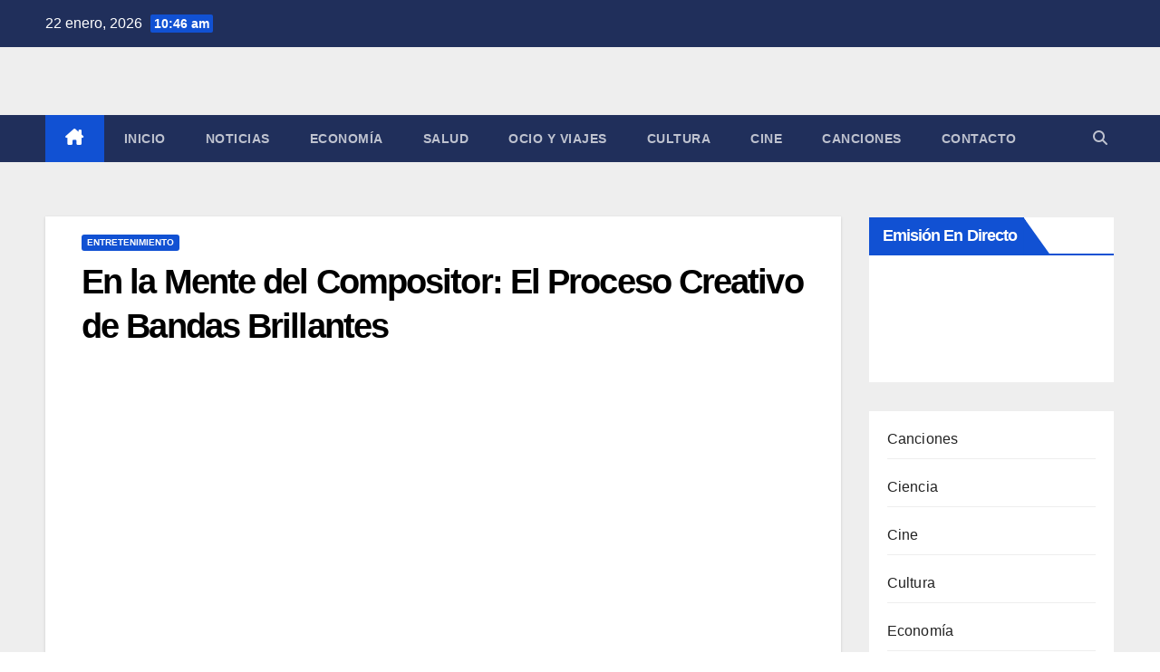

--- FILE ---
content_type: text/html; charset=UTF-8
request_url: https://www.slowradio.net/en-la-mente-del-compositor-el-proceso-creativo-de-bandas-brillantes/
body_size: 21580
content:
<!DOCTYPE html><html dir="ltr" lang="es" prefix="og: https://ogp.me/ns#"><head><script data-no-optimize="1">var litespeed_docref=sessionStorage.getItem("litespeed_docref");litespeed_docref&&(Object.defineProperty(document,"referrer",{get:function(){return litespeed_docref}}),sessionStorage.removeItem("litespeed_docref"));</script> <meta charset="UTF-8"><meta name="viewport" content="width=device-width, initial-scale=1"><link rel="profile" href="https://gmpg.org/xfn/11"><title>En la Mente del Compositor: El Proceso Creativo de Bandas Brillantes | Slow Radio</title><meta name="description" content="En la Mente del Compositor: El Proceso Creativo de Bandas BrillantesClaro, aquí tienes el contenido SEO para el H2: En este artículo exploraremos en detalle el fascinante mundo de la creatividad musical, centrándonos en el proceso creativo de las bandas musicales más destacadas de la historia. Desde la chispa inicial de inspiración hasta la meticulosa" /><meta name="robots" content="max-image-preview:large" /><meta name="author" content="Redacción SlowRadio.Net"/><link rel="canonical" href="https://www.slowradio.net/en-la-mente-del-compositor-el-proceso-creativo-de-bandas-brillantes/" /><meta name="generator" content="All in One SEO Pro (AIOSEO) 4.9.3" /><meta property="og:locale" content="es_ES" /><meta property="og:site_name" content="Slow Radio | Radio Online, Noticias y Actualidad" /><meta property="og:type" content="article" /><meta property="og:title" content="En la Mente del Compositor: El Proceso Creativo de Bandas Brillantes | Slow Radio" /><meta property="og:description" content="En la Mente del Compositor: El Proceso Creativo de Bandas BrillantesClaro, aquí tienes el contenido SEO para el H2: En este artículo exploraremos en detalle el fascinante mundo de la creatividad musical, centrándonos en el proceso creativo de las bandas musicales más destacadas de la historia. Desde la chispa inicial de inspiración hasta la meticulosa" /><meta property="og:url" content="https://www.slowradio.net/en-la-mente-del-compositor-el-proceso-creativo-de-bandas-brillantes/" /><meta property="og:image" content="https://www.slowradio.net/wp-content/uploads/2025/09/cropped-ChatGPT-Image-26-sept-2025-20_45_15-scaled-1-e1758912545322.png" /><meta property="og:image:secure_url" content="https://www.slowradio.net/wp-content/uploads/2025/09/cropped-ChatGPT-Image-26-sept-2025-20_45_15-scaled-1-e1758912545322.png" /><meta property="article:published_time" content="2024-01-19T18:48:03+00:00" /><meta property="article:modified_time" content="2024-01-19T18:48:03+00:00" /><meta name="twitter:card" content="summary" /><meta name="twitter:title" content="En la Mente del Compositor: El Proceso Creativo de Bandas Brillantes | Slow Radio" /><meta name="twitter:description" content="En la Mente del Compositor: El Proceso Creativo de Bandas BrillantesClaro, aquí tienes el contenido SEO para el H2: En este artículo exploraremos en detalle el fascinante mundo de la creatividad musical, centrándonos en el proceso creativo de las bandas musicales más destacadas de la historia. Desde la chispa inicial de inspiración hasta la meticulosa" /><meta name="twitter:image" content="https://www.slowradio.net/wp-content/uploads/2025/09/cropped-ChatGPT-Image-26-sept-2025-20_45_15-scaled-1-e1758912545322.png" /> <script type="application/ld+json" class="aioseo-schema">{"@context":"https:\/\/schema.org","@graph":[{"@type":"Article","@id":"https:\/\/www.slowradio.net\/en-la-mente-del-compositor-el-proceso-creativo-de-bandas-brillantes\/#article","name":"En la Mente del Compositor: El Proceso Creativo de Bandas Brillantes | Slow Radio","headline":"En la Mente del Compositor: El Proceso Creativo de Bandas Brillantes","author":{"@id":"https:\/\/www.slowradio.net\/author\/redaccion\/#author"},"publisher":{"@id":"https:\/\/www.slowradio.net\/#organization"},"image":{"@type":"ImageObject","url":"https:\/\/www.slowradio.net\/wp-content\/uploads\/2024\/01\/En-la-Mente-del-Compositor-El-Proceso-Creativo-de-Bandas-Brillantes-scaled.jpg","width":900,"height":506},"datePublished":"2024-01-19T19:48:03+01:00","dateModified":"2024-01-19T19:48:03+01:00","inLanguage":"es-ES","mainEntityOfPage":{"@id":"https:\/\/www.slowradio.net\/en-la-mente-del-compositor-el-proceso-creativo-de-bandas-brillantes\/#webpage"},"isPartOf":{"@id":"https:\/\/www.slowradio.net\/en-la-mente-del-compositor-el-proceso-creativo-de-bandas-brillantes\/#webpage"},"articleSection":"Entretenimiento"},{"@type":"BreadcrumbList","@id":"https:\/\/www.slowradio.net\/en-la-mente-del-compositor-el-proceso-creativo-de-bandas-brillantes\/#breadcrumblist","itemListElement":[{"@type":"ListItem","@id":"https:\/\/www.slowradio.net#listItem","position":1,"name":"Inicio","item":"https:\/\/www.slowradio.net","nextItem":{"@type":"ListItem","@id":"https:\/\/www.slowradio.net\/category\/entretenimiento\/#listItem","name":"Entretenimiento"}},{"@type":"ListItem","@id":"https:\/\/www.slowradio.net\/category\/entretenimiento\/#listItem","position":2,"name":"Entretenimiento","item":"https:\/\/www.slowradio.net\/category\/entretenimiento\/","nextItem":{"@type":"ListItem","@id":"https:\/\/www.slowradio.net\/en-la-mente-del-compositor-el-proceso-creativo-de-bandas-brillantes\/#listItem","name":"En la Mente del Compositor: El Proceso Creativo de Bandas Brillantes"},"previousItem":{"@type":"ListItem","@id":"https:\/\/www.slowradio.net#listItem","name":"Inicio"}},{"@type":"ListItem","@id":"https:\/\/www.slowradio.net\/en-la-mente-del-compositor-el-proceso-creativo-de-bandas-brillantes\/#listItem","position":3,"name":"En la Mente del Compositor: El Proceso Creativo de Bandas Brillantes","previousItem":{"@type":"ListItem","@id":"https:\/\/www.slowradio.net\/category\/entretenimiento\/#listItem","name":"Entretenimiento"}}]},{"@type":"Organization","@id":"https:\/\/www.slowradio.net\/#organization","name":"Slow Radio Noticias","description":"Radio Online, Noticias y Actualidad","url":"https:\/\/www.slowradio.net\/","logo":{"@type":"ImageObject","url":"https:\/\/www.slowradio.net\/wp-content\/uploads\/2025\/09\/cropped-ChatGPT-Image-26-sept-2025-20_45_15-scaled-1-e1758912545322.png","@id":"https:\/\/www.slowradio.net\/en-la-mente-del-compositor-el-proceso-creativo-de-bandas-brillantes\/#organizationLogo","width":400,"height":189},"image":{"@id":"https:\/\/www.slowradio.net\/en-la-mente-del-compositor-el-proceso-creativo-de-bandas-brillantes\/#organizationLogo"}},{"@type":"Person","@id":"https:\/\/www.slowradio.net\/author\/redaccion\/#author","url":"https:\/\/www.slowradio.net\/author\/redaccion\/","name":"Redacci\u00f3n SlowRadio.Net","image":{"@type":"ImageObject","@id":"https:\/\/www.slowradio.net\/en-la-mente-del-compositor-el-proceso-creativo-de-bandas-brillantes\/#authorImage","url":"https:\/\/www.slowradio.net\/wp-content\/litespeed\/avatar\/6cae606f00d3354fa58802d621bf389a.jpg?ver=1768584504","width":96,"height":96,"caption":"Redacci\u00f3n SlowRadio.Net"}},{"@type":"WebPage","@id":"https:\/\/www.slowradio.net\/en-la-mente-del-compositor-el-proceso-creativo-de-bandas-brillantes\/#webpage","url":"https:\/\/www.slowradio.net\/en-la-mente-del-compositor-el-proceso-creativo-de-bandas-brillantes\/","name":"En la Mente del Compositor: El Proceso Creativo de Bandas Brillantes | Slow Radio","description":"En la Mente del Compositor: El Proceso Creativo de Bandas BrillantesClaro, aqu\u00ed tienes el contenido SEO para el H2: En este art\u00edculo exploraremos en detalle el fascinante mundo de la creatividad musical, centr\u00e1ndonos en el proceso creativo de las bandas musicales m\u00e1s destacadas de la historia. Desde la chispa inicial de inspiraci\u00f3n hasta la meticulosa","inLanguage":"es-ES","isPartOf":{"@id":"https:\/\/www.slowradio.net\/#website"},"breadcrumb":{"@id":"https:\/\/www.slowradio.net\/en-la-mente-del-compositor-el-proceso-creativo-de-bandas-brillantes\/#breadcrumblist"},"author":{"@id":"https:\/\/www.slowradio.net\/author\/redaccion\/#author"},"creator":{"@id":"https:\/\/www.slowradio.net\/author\/redaccion\/#author"},"image":{"@type":"ImageObject","url":"https:\/\/www.slowradio.net\/wp-content\/uploads\/2024\/01\/En-la-Mente-del-Compositor-El-Proceso-Creativo-de-Bandas-Brillantes-scaled.jpg","@id":"https:\/\/www.slowradio.net\/en-la-mente-del-compositor-el-proceso-creativo-de-bandas-brillantes\/#mainImage","width":900,"height":506},"primaryImageOfPage":{"@id":"https:\/\/www.slowradio.net\/en-la-mente-del-compositor-el-proceso-creativo-de-bandas-brillantes\/#mainImage"},"datePublished":"2024-01-19T19:48:03+01:00","dateModified":"2024-01-19T19:48:03+01:00"},{"@type":"WebSite","@id":"https:\/\/www.slowradio.net\/#website","url":"https:\/\/www.slowradio.net\/","name":"Slow Radio","description":"Radio Online, Noticias y Actualidad","inLanguage":"es-ES","publisher":{"@id":"https:\/\/www.slowradio.net\/#organization"}}]}</script> <link rel='dns-prefetch' href='//fonts.googleapis.com' /><link rel="alternate" type="application/rss+xml" title="Slow Radio &raquo; Feed" href="https://www.slowradio.net/feed/" /><link rel="alternate" type="application/rss+xml" title="Slow Radio &raquo; Feed de los comentarios" href="https://www.slowradio.net/comments/feed/" /><link rel="alternate" title="oEmbed (JSON)" type="application/json+oembed" href="https://www.slowradio.net/wp-json/oembed/1.0/embed?url=https%3A%2F%2Fwww.slowradio.net%2Fen-la-mente-del-compositor-el-proceso-creativo-de-bandas-brillantes%2F" /><link rel="alternate" title="oEmbed (XML)" type="text/xml+oembed" href="https://www.slowradio.net/wp-json/oembed/1.0/embed?url=https%3A%2F%2Fwww.slowradio.net%2Fen-la-mente-del-compositor-el-proceso-creativo-de-bandas-brillantes%2F&#038;format=xml" /><style>.lazyload,
			.lazyloading {
				max-width: 100%;
			}</style><style id='wp-img-auto-sizes-contain-inline-css'>img:is([sizes=auto i],[sizes^="auto," i]){contain-intrinsic-size:3000px 1500px}
/*# sourceURL=wp-img-auto-sizes-contain-inline-css */</style><link data-optimized="2" rel="stylesheet" href="https://www.slowradio.net/wp-content/litespeed/css/0236799002517f81023651c0a6ddc09d.css?ver=f6921" /><style id='wp-block-categories-inline-css'>.wp-block-categories{box-sizing:border-box}.wp-block-categories.alignleft{margin-right:2em}.wp-block-categories.alignright{margin-left:2em}.wp-block-categories.wp-block-categories-dropdown.aligncenter{text-align:center}.wp-block-categories .wp-block-categories__label{display:block;width:100%}
/*# sourceURL=https://www.slowradio.net/wp-includes/blocks/categories/style.min.css */</style><style id='global-styles-inline-css'>:root{--wp--preset--aspect-ratio--square: 1;--wp--preset--aspect-ratio--4-3: 4/3;--wp--preset--aspect-ratio--3-4: 3/4;--wp--preset--aspect-ratio--3-2: 3/2;--wp--preset--aspect-ratio--2-3: 2/3;--wp--preset--aspect-ratio--16-9: 16/9;--wp--preset--aspect-ratio--9-16: 9/16;--wp--preset--color--black: #000000;--wp--preset--color--cyan-bluish-gray: #abb8c3;--wp--preset--color--white: #ffffff;--wp--preset--color--pale-pink: #f78da7;--wp--preset--color--vivid-red: #cf2e2e;--wp--preset--color--luminous-vivid-orange: #ff6900;--wp--preset--color--luminous-vivid-amber: #fcb900;--wp--preset--color--light-green-cyan: #7bdcb5;--wp--preset--color--vivid-green-cyan: #00d084;--wp--preset--color--pale-cyan-blue: #8ed1fc;--wp--preset--color--vivid-cyan-blue: #0693e3;--wp--preset--color--vivid-purple: #9b51e0;--wp--preset--gradient--vivid-cyan-blue-to-vivid-purple: linear-gradient(135deg,rgb(6,147,227) 0%,rgb(155,81,224) 100%);--wp--preset--gradient--light-green-cyan-to-vivid-green-cyan: linear-gradient(135deg,rgb(122,220,180) 0%,rgb(0,208,130) 100%);--wp--preset--gradient--luminous-vivid-amber-to-luminous-vivid-orange: linear-gradient(135deg,rgb(252,185,0) 0%,rgb(255,105,0) 100%);--wp--preset--gradient--luminous-vivid-orange-to-vivid-red: linear-gradient(135deg,rgb(255,105,0) 0%,rgb(207,46,46) 100%);--wp--preset--gradient--very-light-gray-to-cyan-bluish-gray: linear-gradient(135deg,rgb(238,238,238) 0%,rgb(169,184,195) 100%);--wp--preset--gradient--cool-to-warm-spectrum: linear-gradient(135deg,rgb(74,234,220) 0%,rgb(151,120,209) 20%,rgb(207,42,186) 40%,rgb(238,44,130) 60%,rgb(251,105,98) 80%,rgb(254,248,76) 100%);--wp--preset--gradient--blush-light-purple: linear-gradient(135deg,rgb(255,206,236) 0%,rgb(152,150,240) 100%);--wp--preset--gradient--blush-bordeaux: linear-gradient(135deg,rgb(254,205,165) 0%,rgb(254,45,45) 50%,rgb(107,0,62) 100%);--wp--preset--gradient--luminous-dusk: linear-gradient(135deg,rgb(255,203,112) 0%,rgb(199,81,192) 50%,rgb(65,88,208) 100%);--wp--preset--gradient--pale-ocean: linear-gradient(135deg,rgb(255,245,203) 0%,rgb(182,227,212) 50%,rgb(51,167,181) 100%);--wp--preset--gradient--electric-grass: linear-gradient(135deg,rgb(202,248,128) 0%,rgb(113,206,126) 100%);--wp--preset--gradient--midnight: linear-gradient(135deg,rgb(2,3,129) 0%,rgb(40,116,252) 100%);--wp--preset--font-size--small: 13px;--wp--preset--font-size--medium: 20px;--wp--preset--font-size--large: 36px;--wp--preset--font-size--x-large: 42px;--wp--preset--spacing--20: 0.44rem;--wp--preset--spacing--30: 0.67rem;--wp--preset--spacing--40: 1rem;--wp--preset--spacing--50: 1.5rem;--wp--preset--spacing--60: 2.25rem;--wp--preset--spacing--70: 3.38rem;--wp--preset--spacing--80: 5.06rem;--wp--preset--shadow--natural: 6px 6px 9px rgba(0, 0, 0, 0.2);--wp--preset--shadow--deep: 12px 12px 50px rgba(0, 0, 0, 0.4);--wp--preset--shadow--sharp: 6px 6px 0px rgba(0, 0, 0, 0.2);--wp--preset--shadow--outlined: 6px 6px 0px -3px rgb(255, 255, 255), 6px 6px rgb(0, 0, 0);--wp--preset--shadow--crisp: 6px 6px 0px rgb(0, 0, 0);}:root :where(.is-layout-flow) > :first-child{margin-block-start: 0;}:root :where(.is-layout-flow) > :last-child{margin-block-end: 0;}:root :where(.is-layout-flow) > *{margin-block-start: 24px;margin-block-end: 0;}:root :where(.is-layout-constrained) > :first-child{margin-block-start: 0;}:root :where(.is-layout-constrained) > :last-child{margin-block-end: 0;}:root :where(.is-layout-constrained) > *{margin-block-start: 24px;margin-block-end: 0;}:root :where(.is-layout-flex){gap: 24px;}:root :where(.is-layout-grid){gap: 24px;}body .is-layout-flex{display: flex;}.is-layout-flex{flex-wrap: wrap;align-items: center;}.is-layout-flex > :is(*, div){margin: 0;}body .is-layout-grid{display: grid;}.is-layout-grid > :is(*, div){margin: 0;}.has-black-color{color: var(--wp--preset--color--black) !important;}.has-cyan-bluish-gray-color{color: var(--wp--preset--color--cyan-bluish-gray) !important;}.has-white-color{color: var(--wp--preset--color--white) !important;}.has-pale-pink-color{color: var(--wp--preset--color--pale-pink) !important;}.has-vivid-red-color{color: var(--wp--preset--color--vivid-red) !important;}.has-luminous-vivid-orange-color{color: var(--wp--preset--color--luminous-vivid-orange) !important;}.has-luminous-vivid-amber-color{color: var(--wp--preset--color--luminous-vivid-amber) !important;}.has-light-green-cyan-color{color: var(--wp--preset--color--light-green-cyan) !important;}.has-vivid-green-cyan-color{color: var(--wp--preset--color--vivid-green-cyan) !important;}.has-pale-cyan-blue-color{color: var(--wp--preset--color--pale-cyan-blue) !important;}.has-vivid-cyan-blue-color{color: var(--wp--preset--color--vivid-cyan-blue) !important;}.has-vivid-purple-color{color: var(--wp--preset--color--vivid-purple) !important;}.has-black-background-color{background-color: var(--wp--preset--color--black) !important;}.has-cyan-bluish-gray-background-color{background-color: var(--wp--preset--color--cyan-bluish-gray) !important;}.has-white-background-color{background-color: var(--wp--preset--color--white) !important;}.has-pale-pink-background-color{background-color: var(--wp--preset--color--pale-pink) !important;}.has-vivid-red-background-color{background-color: var(--wp--preset--color--vivid-red) !important;}.has-luminous-vivid-orange-background-color{background-color: var(--wp--preset--color--luminous-vivid-orange) !important;}.has-luminous-vivid-amber-background-color{background-color: var(--wp--preset--color--luminous-vivid-amber) !important;}.has-light-green-cyan-background-color{background-color: var(--wp--preset--color--light-green-cyan) !important;}.has-vivid-green-cyan-background-color{background-color: var(--wp--preset--color--vivid-green-cyan) !important;}.has-pale-cyan-blue-background-color{background-color: var(--wp--preset--color--pale-cyan-blue) !important;}.has-vivid-cyan-blue-background-color{background-color: var(--wp--preset--color--vivid-cyan-blue) !important;}.has-vivid-purple-background-color{background-color: var(--wp--preset--color--vivid-purple) !important;}.has-black-border-color{border-color: var(--wp--preset--color--black) !important;}.has-cyan-bluish-gray-border-color{border-color: var(--wp--preset--color--cyan-bluish-gray) !important;}.has-white-border-color{border-color: var(--wp--preset--color--white) !important;}.has-pale-pink-border-color{border-color: var(--wp--preset--color--pale-pink) !important;}.has-vivid-red-border-color{border-color: var(--wp--preset--color--vivid-red) !important;}.has-luminous-vivid-orange-border-color{border-color: var(--wp--preset--color--luminous-vivid-orange) !important;}.has-luminous-vivid-amber-border-color{border-color: var(--wp--preset--color--luminous-vivid-amber) !important;}.has-light-green-cyan-border-color{border-color: var(--wp--preset--color--light-green-cyan) !important;}.has-vivid-green-cyan-border-color{border-color: var(--wp--preset--color--vivid-green-cyan) !important;}.has-pale-cyan-blue-border-color{border-color: var(--wp--preset--color--pale-cyan-blue) !important;}.has-vivid-cyan-blue-border-color{border-color: var(--wp--preset--color--vivid-cyan-blue) !important;}.has-vivid-purple-border-color{border-color: var(--wp--preset--color--vivid-purple) !important;}.has-vivid-cyan-blue-to-vivid-purple-gradient-background{background: var(--wp--preset--gradient--vivid-cyan-blue-to-vivid-purple) !important;}.has-light-green-cyan-to-vivid-green-cyan-gradient-background{background: var(--wp--preset--gradient--light-green-cyan-to-vivid-green-cyan) !important;}.has-luminous-vivid-amber-to-luminous-vivid-orange-gradient-background{background: var(--wp--preset--gradient--luminous-vivid-amber-to-luminous-vivid-orange) !important;}.has-luminous-vivid-orange-to-vivid-red-gradient-background{background: var(--wp--preset--gradient--luminous-vivid-orange-to-vivid-red) !important;}.has-very-light-gray-to-cyan-bluish-gray-gradient-background{background: var(--wp--preset--gradient--very-light-gray-to-cyan-bluish-gray) !important;}.has-cool-to-warm-spectrum-gradient-background{background: var(--wp--preset--gradient--cool-to-warm-spectrum) !important;}.has-blush-light-purple-gradient-background{background: var(--wp--preset--gradient--blush-light-purple) !important;}.has-blush-bordeaux-gradient-background{background: var(--wp--preset--gradient--blush-bordeaux) !important;}.has-luminous-dusk-gradient-background{background: var(--wp--preset--gradient--luminous-dusk) !important;}.has-pale-ocean-gradient-background{background: var(--wp--preset--gradient--pale-ocean) !important;}.has-electric-grass-gradient-background{background: var(--wp--preset--gradient--electric-grass) !important;}.has-midnight-gradient-background{background: var(--wp--preset--gradient--midnight) !important;}.has-small-font-size{font-size: var(--wp--preset--font-size--small) !important;}.has-medium-font-size{font-size: var(--wp--preset--font-size--medium) !important;}.has-large-font-size{font-size: var(--wp--preset--font-size--large) !important;}.has-x-large-font-size{font-size: var(--wp--preset--font-size--x-large) !important;}
/*# sourceURL=global-styles-inline-css */</style><style id='classic-theme-styles-inline-css'>/*! This file is auto-generated */
.wp-block-button__link{color:#fff;background-color:#32373c;border-radius:9999px;box-shadow:none;text-decoration:none;padding:calc(.667em + 2px) calc(1.333em + 2px);font-size:1.125em}.wp-block-file__button{background:#32373c;color:#fff;text-decoration:none}
/*# sourceURL=/wp-includes/css/classic-themes.min.css */</style><style id='ez-toc-inline-css'>div#ez-toc-container .ez-toc-title {font-size: 120%;}div#ez-toc-container .ez-toc-title {font-weight: 500;}div#ez-toc-container ul li , div#ez-toc-container ul li a {font-size: 95%;}div#ez-toc-container ul li , div#ez-toc-container ul li a {font-weight: 500;}div#ez-toc-container nav ul ul li {font-size: 90%;}.ez-toc-box-title {font-weight: bold; margin-bottom: 10px; text-align: center; text-transform: uppercase; letter-spacing: 1px; color: #666; padding-bottom: 5px;position:absolute;top:-4%;left:5%;background-color: inherit;transition: top 0.3s ease;}.ez-toc-box-title.toc-closed {top:-25%;}
.ez-toc-container-direction {direction: ltr;}.ez-toc-counter ul{counter-reset: item ;}.ez-toc-counter nav ul li a::before {content: counters(item, '.', decimal) '. ';display: inline-block;counter-increment: item;flex-grow: 0;flex-shrink: 0;margin-right: .2em; float: left; }.ez-toc-widget-direction {direction: ltr;}.ez-toc-widget-container ul{counter-reset: item ;}.ez-toc-widget-container nav ul li a::before {content: counters(item, '.', decimal) '. ';display: inline-block;counter-increment: item;flex-grow: 0;flex-shrink: 0;margin-right: .2em; float: left; }
/*# sourceURL=ez-toc-inline-css */</style> <script type="litespeed/javascript" data-src="https://www.slowradio.net/wp-includes/js/jquery/jquery.min.js" id="jquery-core-js"></script> <link rel="https://api.w.org/" href="https://www.slowradio.net/wp-json/" /><link rel="alternate" title="JSON" type="application/json" href="https://www.slowradio.net/wp-json/wp/v2/posts/3742" /><link rel="EditURI" type="application/rsd+xml" title="RSD" href="https://www.slowradio.net/xmlrpc.php?rsd" /><meta name="generator" content="WordPress 6.9" /><link rel='shortlink' href='https://www.slowradio.net/?p=3742' />
 <script type="litespeed/javascript" data-src="https://pagead2.googlesyndication.com/pagead/js/adsbygoogle.js?client=ca-pub-3353319186992923"
     crossorigin="anonymous"></script>  <script type="litespeed/javascript" data-src="https://www.googletagmanager.com/gtag/js?id=G-FY124G4P84"></script> <script type="litespeed/javascript">window.dataLayer=window.dataLayer||[];function gtag(){dataLayer.push(arguments)}
gtag('js',new Date());gtag('config','G-FY124G4P84')</script>  <script data-ad-client="ca-pub-3353319186992923" type="litespeed/javascript" data-src="https://pagead2.googlesyndication.com/pagead/js/adsbygoogle.js"></script> <script type="litespeed/javascript">document.documentElement.className=document.documentElement.className.replace('no-js','js')</script> <style>.no-js img.lazyload {
				display: none;
			}

			figure.wp-block-image img.lazyloading {
				min-width: 150px;
			}

			.lazyload,
			.lazyloading {
				--smush-placeholder-width: 100px;
				--smush-placeholder-aspect-ratio: 1/1;
				width: var(--smush-image-width, var(--smush-placeholder-width)) !important;
				aspect-ratio: var(--smush-image-aspect-ratio, var(--smush-placeholder-aspect-ratio)) !important;
			}

						.lazyload, .lazyloading {
				opacity: 0;
			}

			.lazyloaded {
				opacity: 1;
				transition: opacity 400ms;
				transition-delay: 0ms;
			}</style><style type="text/css" id="custom-background-css">.wrapper { background-color: #eee; }</style><style type="text/css">.site-title,
        .site-description {
            position: absolute;
            clip: rect(1px, 1px, 1px, 1px);
        }</style><link rel="icon" href="https://www.slowradio.net/wp-content/uploads/2025/09/cropped-cropped-ChatGPT-Image-26-sept-2025-20_45_15-scaled-1-32x32.png" sizes="32x32" /><link rel="icon" href="https://www.slowradio.net/wp-content/uploads/2025/09/cropped-cropped-ChatGPT-Image-26-sept-2025-20_45_15-scaled-1-192x192.png" sizes="192x192" /><link rel="apple-touch-icon" href="https://www.slowradio.net/wp-content/uploads/2025/09/cropped-cropped-ChatGPT-Image-26-sept-2025-20_45_15-scaled-1-180x180.png" /><meta name="msapplication-TileImage" content="https://www.slowradio.net/wp-content/uploads/2025/09/cropped-cropped-ChatGPT-Image-26-sept-2025-20_45_15-scaled-1-270x270.png" /></head><body data-rsssl=1 class="wp-singular post-template-default single single-post postid-3742 single-format-standard wp-custom-logo wp-embed-responsive wp-theme-newsup ta-hide-date-author-in-list" ><div id="page" class="site">
<a class="skip-link screen-reader-text" href="#content">
Saltar al contenido</a><div class="wrapper" id="custom-background-css"><header class="mg-headwidget"><div class="mg-head-detail hidden-xs"><div class="container-fluid"><div class="row align-items-center"><div class="col-md-6 col-xs-12"><ul class="info-left"><li>22 enero, 2026                <span class="time">  10:46 am</span></li></ul></div><div class="col-md-6 col-xs-12"><ul class="mg-social info-right"></ul></div></div></div></div><div class="clearfix"></div><div class="mg-nav-widget-area-back lazyload" style='background-image:inherit;' data-bg-image="url(&quot;https://www.slowradio.net/wp-content/themes/newsup/images/head-back.jpg&quot; )"><div class="overlay"><div class="inner"  style="background-color:#ffffff;" ><div class="container-fluid"><div class="mg-nav-widget-area"><div class="row align-items-center"><div class="col-md-3 text-center-xs"><div class="navbar-header"><div class="site-logo">
<a href="https://www.slowradio.net/" class="navbar-brand" rel="home"><img data-lazyloaded="1" src="[data-uri]" width="400" height="189" data-src="https://www.slowradio.net/wp-content/uploads/2025/09/cropped-ChatGPT-Image-26-sept-2025-20_45_15-scaled-1-e1758912545322.png" class="custom-logo" alt="logotipo slowradio" decoding="async" fetchpriority="high" title="logotipo slowradio | Slow Radio" /></a></div><div class="site-branding-text d-none"><p class="site-title"> <a href="https://www.slowradio.net/" rel="home">Slow Radio</a></p><p class="site-description">Radio Online, Noticias y Actualidad</p></div></div></div></div></div></div></div></div></div><div class="mg-menu-full"><nav class="navbar navbar-expand-lg navbar-wp"><div class="container-fluid"><div class="m-header align-items-center">
<a class="mobilehomebtn" href="https://www.slowradio.net"><span class="fa-solid fa-house-chimney"></span></a>
<button class="navbar-toggler mx-auto" type="button" data-toggle="collapse" data-target="#navbar-wp" aria-controls="navbarSupportedContent" aria-expanded="false" aria-label="Alternar navegación">
<span class="burger">
<span class="burger-line"></span>
<span class="burger-line"></span>
<span class="burger-line"></span>
</span>
</button><div class="dropdown show mg-search-box pr-2">
<a class="dropdown-toggle msearch ml-auto" href="#" role="button" id="dropdownMenuLink" data-toggle="dropdown" aria-haspopup="true" aria-expanded="false">
<i class="fas fa-search"></i>
</a><div class="dropdown-menu searchinner" aria-labelledby="dropdownMenuLink"><form role="search" method="get" id="searchform" action="https://www.slowradio.net/"><div class="input-group">
<input type="search" class="form-control" placeholder="Buscar" value="" name="s" />
<span class="input-group-btn btn-default">
<button type="submit" class="btn"> <i class="fas fa-search"></i> </button>
</span></div></form></div></div></div><div class="collapse navbar-collapse" id="navbar-wp"><div class="d-md-block"><ul id="menu-menu-1" class="nav navbar-nav mr-auto "><li class="active home"><a class="homebtn" href="https://www.slowradio.net"><span class='fa-solid fa-house-chimney'></span></a></li><li id="menu-item-5" class="menu-item menu-item-type-custom menu-item-object-custom menu-item-home menu-item-5"><a class="nav-link" title="Inicio" href="https://www.slowradio.net/">Inicio</a></li><li id="menu-item-2493" class="menu-item menu-item-type-taxonomy menu-item-object-category menu-item-2493"><a class="nav-link" title="Noticias" href="https://www.slowradio.net/category/noticias/">Noticias</a></li><li id="menu-item-2492" class="menu-item menu-item-type-taxonomy menu-item-object-category menu-item-2492"><a class="nav-link" title="Economía" href="https://www.slowradio.net/category/economia/">Economía</a></li><li id="menu-item-2495" class="menu-item menu-item-type-taxonomy menu-item-object-category menu-item-2495"><a class="nav-link" title="Salud" href="https://www.slowradio.net/category/salud/">Salud</a></li><li id="menu-item-2494" class="menu-item menu-item-type-taxonomy menu-item-object-category menu-item-2494"><a class="nav-link" title="Ocio y Viajes" href="https://www.slowradio.net/category/ocio-viajes/">Ocio y Viajes</a></li><li id="menu-item-2491" class="menu-item menu-item-type-taxonomy menu-item-object-category menu-item-2491"><a class="nav-link" title="Cultura" href="https://www.slowradio.net/category/cultura/">Cultura</a></li><li id="menu-item-2490" class="menu-item menu-item-type-taxonomy menu-item-object-category menu-item-2490"><a class="nav-link" title="Cine" href="https://www.slowradio.net/category/cine/">Cine</a></li><li id="menu-item-2489" class="menu-item menu-item-type-taxonomy menu-item-object-category menu-item-2489"><a class="nav-link" title="Canciones" href="https://www.slowradio.net/category/canciones/">Canciones</a></li><li id="menu-item-532" class="menu-item menu-item-type-post_type menu-item-object-page menu-item-532"><a class="nav-link" title="Contacto" href="https://www.slowradio.net/contacto/">Contacto</a></li></ul></div></div><div class="desk-header d-lg-flex pl-3 ml-auto my-2 my-lg-0 position-relative align-items-center"><div class="dropdown show mg-search-box pr-2">
<a class="dropdown-toggle msearch ml-auto" href="#" role="button" id="dropdownMenuLink" data-toggle="dropdown" aria-haspopup="true" aria-expanded="false">
<i class="fas fa-search"></i>
</a><div class="dropdown-menu searchinner" aria-labelledby="dropdownMenuLink"><form role="search" method="get" id="searchform" action="https://www.slowradio.net/"><div class="input-group">
<input type="search" class="form-control" placeholder="Buscar" value="" name="s" />
<span class="input-group-btn btn-default">
<button type="submit" class="btn"> <i class="fas fa-search"></i> </button>
</span></div></form></div></div></div></div></nav></div></header><div class="clearfix"></div><main id="content" class="single-class content"><div class="container-fluid"><div class="row"><div class="col-lg-9 col-md-8"><div class="mg-blog-post-box"><div class="mg-header"><div class="mg-blog-category"><a class="newsup-categories category-color-1" href="https://www.slowradio.net/category/entretenimiento/" alt="Ver todas las entradas en Entretenimiento">
Entretenimiento
</a></div><h1 class="title single"> <a title="Enlace permanente a:En la Mente del Compositor: El Proceso Creativo de Bandas Brillantes">
En la Mente del Compositor: El Proceso Creativo de Bandas Brillantes</a></h1></div>
<img width="900" height="506" data-src="https://www.slowradio.net/wp-content/uploads/2024/01/En-la-Mente-del-Compositor-El-Proceso-Creativo-de-Bandas-Brillantes-scaled.jpg" class="img-fluid single-featured-image wp-post-image lazyload" alt="" decoding="async" data-srcset="https://www.slowradio.net/wp-content/uploads/2024/01/En-la-Mente-del-Compositor-El-Proceso-Creativo-de-Bandas-Brillantes-scaled.jpg 900w, https://www.slowradio.net/wp-content/uploads/2024/01/En-la-Mente-del-Compositor-El-Proceso-Creativo-de-Bandas-Brillantes-300x169.jpg 300w, https://www.slowradio.net/wp-content/uploads/2024/01/En-la-Mente-del-Compositor-El-Proceso-Creativo-de-Bandas-Brillantes-1024x576.jpg 1024w, https://www.slowradio.net/wp-content/uploads/2024/01/En-la-Mente-del-Compositor-El-Proceso-Creativo-de-Bandas-Brillantes-768x432.jpg 768w" data-sizes="(max-width: 900px) 100vw, 900px" title="En-la-Mente-del-Compositor-El-Proceso-Creativo-de-Bandas-Brillantes | Slow Radio" src="[data-uri]" style="--smush-placeholder-width: 900px; --smush-placeholder-aspect-ratio: 900/506;" /><article class="page-content-single small single"><div id="ez-toc-container" class="ez-toc-v2_0_80 counter-hierarchy ez-toc-counter ez-toc-grey ez-toc-container-direction"><div class="ez-toc-title-container"><p class="ez-toc-title ez-toc-toggle" style="cursor:pointer">Índice de contenidos:</p>
<span class="ez-toc-title-toggle"><a href="#" class="ez-toc-pull-right ez-toc-btn ez-toc-btn-xs ez-toc-btn-default ez-toc-toggle" aria-label="Alternar tabla de contenidos"><span class="ez-toc-js-icon-con"><span class=""><span class="eztoc-hide" style="display:none;">Toggle</span><span class="ez-toc-icon-toggle-span"><svg style="fill: #999;color:#999" xmlns="http://www.w3.org/2000/svg" class="list-377408" width="20px" height="20px" viewBox="0 0 24 24" fill="none"><path d="M6 6H4v2h2V6zm14 0H8v2h12V6zM4 11h2v2H4v-2zm16 0H8v2h12v-2zM4 16h2v2H4v-2zm16 0H8v2h12v-2z" fill="currentColor"></path></svg><svg style="fill: #999;color:#999" class="arrow-unsorted-368013" xmlns="http://www.w3.org/2000/svg" width="10px" height="10px" viewBox="0 0 24 24" version="1.2" baseProfile="tiny"><path d="M18.2 9.3l-6.2-6.3-6.2 6.3c-.2.2-.3.4-.3.7s.1.5.3.7c.2.2.4.3.7.3h11c.3 0 .5-.1.7-.3.2-.2.3-.5.3-.7s-.1-.5-.3-.7zM5.8 14.7l6.2 6.3 6.2-6.3c.2-.2.3-.5.3-.7s-.1-.5-.3-.7c-.2-.2-.4-.3-.7-.3h-11c-.3 0-.5.1-.7.3-.2.2-.3.5-.3.7s.1.5.3.7z"/></svg></span></span></span></a></span></div><nav><ul class='ez-toc-list ez-toc-list-level-1 eztoc-toggle-hide-by-default' ><li class='ez-toc-page-1 ez-toc-heading-level-2'><a class="ez-toc-link ez-toc-heading-1" href="#En_la_Mente_del_Compositor_El_Proceso_Creativo_de_Bandas_Brillantes" >En la Mente del Compositor: El Proceso Creativo de Bandas Brillantes</a></li><li class='ez-toc-page-1 ez-toc-heading-level-2'><a class="ez-toc-link ez-toc-heading-2" href="#Descubriendo_el_Proceso_Creativo_de_Bandas_Brillantes_desde_su_Mente" >Descubriendo el Proceso Creativo de Bandas Brillantes desde su Mente</a><ul class='ez-toc-list-level-3' ><li class='ez-toc-heading-level-3'><a class="ez-toc-link ez-toc-heading-3" href="#Los_Elementos_Clave_del_Proceso_Creativo" >Los Elementos Clave del Proceso Creativo</a></li></ul></li><li class='ez-toc-page-1 ez-toc-heading-level-2'><a class="ez-toc-link ez-toc-heading-4" href="#El_Proceso_Creativo_de_Bandas_Brillantes_Revelado_desde_la_Mente_del_Compositor" >El Proceso Creativo de Bandas Brillantes Revelado desde la Mente del Compositor</a></li><li class='ez-toc-page-1 ez-toc-heading-level-2'><a class="ez-toc-link ez-toc-heading-5" href="#Explorando_el_Proceso_Creativo_de_Bandas_Brillantes_a_traves_de_la_Mente_del_Compositor" >Explorando el Proceso Creativo de Bandas Brillantes a través de la Mente del Compositor</a></li><li class='ez-toc-page-1 ez-toc-heading-level-2'><a class="ez-toc-link ez-toc-heading-6" href="#Revelaciones_sobre_el_Proceso_Creativo_de_Bandas_Brillantes_desde_la_Mente_del_Compositor" >Revelaciones sobre el Proceso Creativo de Bandas Brillantes desde la Mente del Compositor</a></li></ul></nav></div><h2><span class="ez-toc-section" id="En_la_Mente_del_Compositor_El_Proceso_Creativo_de_Bandas_Brillantes"></span>En la Mente del Compositor: El Proceso Creativo de Bandas Brillantes<span class="ez-toc-section-end"></span></h2><p>Claro, aquí tienes el contenido SEO para el H2:</p><p>En este artículo exploraremos en detalle el fascinante mundo de la creatividad musical, centrándonos en el proceso creativo de las bandas musicales más destacadas de la historia. Desde la chispa inicial de inspiración hasta la meticulosa elaboración de cada nota y verso, desentrañaremos los misterios que se ocultan en la mente del compositor.</p><p>Para comprender mejor este proceso creativo, nos sumergiremos en las técnicas y enfoques utilizados por bandas reconocidas de diversos géneros musicales. Desde la experimentación sin límites de algunas bandas de rock, hasta la profunda introspección emocional de los compositores de música clásica y las letras impactantes de grupos de hip-hop, exploraremos las múltiples facetas de la creación musical.</p><p>Descubriremos cómo las bandas brillantes han logrado plasmar sus pensamientos, emociones y experiencias en letras y melodías que han resonado en la mente y el corazón de millones de personas en todo el mundo. A través de entrevistas exclusivas y análisis en profundidad, revelaremos los secretos detrás de la sublime alquimia creativa que ha llevado a estas bandas a la cima del éxito.</p><p>Además, ahondaremos en la influencia del entorno, la cultura y las circunstancias personales en el proceso creativo de estas bandas, demostrando cómo factores aparentemente externos pueden moldear la música que define generaciones enteras.</p><p>Al explorar en la mente del compositor, nos adentraremos en un universo multicolor de ideas, pasiones e ingenio que ha dado vida a algunas de las composiciones más atemporales y emblemáticas de la historia musical. Este viaje nos permitirá comprender mejor la magia que impulsa a las bandas brillantes a crear música que perdura en el tiempo.</p><p>Queda claro que el proceso creativo de estas bandas no solo es un testimonio de su talento, sino también un reflejo de la complejidad y la riqueza de la experiencia humana. A través de sus creaciones, estas bandas han logrado conectar con audiencias de todas las edades y culturas, demostrando que la música tiene el poder de trascender barreras y unir a la humanidad en una danza colectiva de emociones y sonidos.</p><p>En resumen, adentrarse en la mente del compositor de bandas brillantes es adentrarse en un universo de imaginación desbordante, maestría técnica y pasión desenfrenada. Este proceso creativo es un recordatorio de que la música es un arte supremo que nos permite explorar lo más profundo de nosotros mismos y conectar con el mundo que nos rodea.</p><h2><span class="ez-toc-section" id="Descubriendo_el_Proceso_Creativo_de_Bandas_Brillantes_desde_su_Mente"></span>Descubriendo el Proceso Creativo de Bandas Brillantes desde su Mente<span class="ez-toc-section-end"></span></h2><p>Si eres un fanático de la música, seguramente te has preguntado cómo las bandas brillantes logran crear música única y cautivadora. El proceso creativo detrás de estas bandas es fascinante y merece ser explorado.</p><p>Las mentes creativas detrás de las bandas brillantes son verdaderos maestros en la creación de melodías memorables y letras profundas. La chispa creativa que encienden es fundamental para la evolución del mundo musical.</p><p>Explorar el proceso creativo de estas bandas es como embarcarse en un viaje al corazón de la inspiración. Cada melodía, cada ritmo y cada palabra tienen su propia historia que contar.</p><h3><span class="ez-toc-section" id="Los_Elementos_Clave_del_Proceso_Creativo"></span>Los Elementos Clave del Proceso Creativo<span class="ez-toc-section-end"></span></h3><p>Para comprender mejor el proceso creativo de las bandas brillantes, es importante analizar los elementos clave que lo componen. La combinación de talento musical, pasión y experiencia es fundamental para la creación de su música innovadora.</p><p>La exploración de nuevas ideas y la experimentación con sonidos y letras son aspectos esenciales del proceso creativo. La capacidad de fusionar influencias diversas de manera única es lo que hace que estas bandas brillantes destaquen en la escena musical.</p><p>La mentalidad abierta y la disposición a asumir riesgos artísticos son características distintivas que alimentan el proceso creativo de estas bandas. La audacia de desafiar lo convencional es lo que les permite alcanzar nuevas fronteras creativas.</p><p>El compromiso con la autenticidad y la honestidad artística es el motor que impulsa el proceso creativo de estas bandas. La conexión con sus emociones más profundas se refleja en cada acorde y en cada estrofa de sus canciones.</p><p>En resumen, el proceso creativo de las bandas brillantes es un viaje apasionante que nos permite adentrarnos en la mente de sus creadores. La magia que surge de esta exploración es lo que hace que su música perdure en el tiempo y continúe inspirando a generaciones enteras.</p><p>Claro, aquí está el contenido SEO para el H2:</p><h2><span class="ez-toc-section" id="El_Proceso_Creativo_de_Bandas_Brillantes_Revelado_desde_la_Mente_del_Compositor"></span>El Proceso Creativo de Bandas Brillantes Revelado desde la Mente del Compositor<span class="ez-toc-section-end"></span></h2><div class='global-div-post-related-aib'><a href='/conociendo-a-los-artifices-del-sonido-biografias-de-bandas-emblematicas/' class='post-related-aib'><div class='internal-div-post-related-aib'><span class='text-post-related-aib'>Quizás también te interese:</span>&nbsp; <span class='post-title-aib'>Conociendo a los Artífices del Sonido: Biografías de Bandas Emblemáticas</span></div></a></div><p>El proceso creativo detrás de las bandas brillantes es fascinante, y nos lleva al centro de la mente del compositor. Desde la chispa inicial de inspiración hasta la culminación de una canción, cada paso es crucial en la creación de música que resuene en los corazones de los oyentes.</p><p>A lo largo de los años, compositores han desarrollado diversos métodos para canalizar su creatividad. Algunos se sumergen en la introspección, explorando sus emociones y experiencias personales para dar vida a sus composiciones, mientras que otros buscan inspiración en el mundo que les rodea, capturando la esencia de la vida cotidiana en sus melodías.</p><div style="clear:both; margin-top:0em; margin-bottom:1em;"><a href="https://www.slowradio.net/entre-notas-y-risas-el-humor-dentro-de-las-bandas-musicales/" target="_blank" rel="dofollow" class="u198bf1f28c2e7f8980203e75c26fc081"><style>.u198bf1f28c2e7f8980203e75c26fc081 { padding:0px; margin: 0; padding-top:1em!important; padding-bottom:1em!important; width:100%; display: block; font-weight:bold; background-color:#eaeaea; border:0!important; border-left:4px solid #34495E!important; text-decoration:none; } .u198bf1f28c2e7f8980203e75c26fc081:active, .u198bf1f28c2e7f8980203e75c26fc081:hover { opacity: 1; transition: opacity 250ms; webkit-transition: opacity 250ms; text-decoration:none; } .u198bf1f28c2e7f8980203e75c26fc081 { transition: background-color 250ms; webkit-transition: background-color 250ms; opacity: 1; transition: opacity 250ms; webkit-transition: opacity 250ms; } .u198bf1f28c2e7f8980203e75c26fc081 .ctaText { font-weight:bold; color:#464646; text-decoration:none; font-size: 16px; } .u198bf1f28c2e7f8980203e75c26fc081 .postTitle { color:#000000; text-decoration: underline!important; font-size: 16px; } .u198bf1f28c2e7f8980203e75c26fc081:hover .postTitle { text-decoration: underline!important; }</style><div style="padding-left:1em; padding-right:1em;"><span class="ctaText">Quizás también te interese:</span>&nbsp; <span class="postTitle">Entre Notas y Risas: El Humor Dentro de las Bandas Musicales</span></div></a></div><p>La colaboración también juega un papel fundamental en el proceso creativo de las bandas brillantes. La conexión entre los miembros de la banda, el intercambio de ideas y la armonización de diferentes perspectivas fomentan la innovación y la evolución musical.</p><p>La experimentación es otra faceta destacada en la mente del compositor. La búsqueda constante de nuevos sonidos, ritmos y armonías lleva a un viaje de descubrimiento musical que alimenta la creatividad y la originalidad de las bandas brillantes.</p><p>El desafío de plasmar emociones complejas en canciones conduce a un proceso de refinamiento y perfeccionamiento continuo. Los compositores enfrentan la tarea de encontrar la melodía, letra y arreglos que expresen de manera auténtica las emociones que desean transmitir.</p><p>El resultado final es una amalgama de pasión, talento y dedicación, encapsulada en las composiciones de las bandas brillantes. Desde la mente del compositor hasta el escenario, el proceso creativo es un viaje que merece ser celebrado y valorado.</p><p>Claro, aquí está el contenido SEO para el H2 junto con algunos párrafos que hablan sobre el tema:</p><h2><span class="ez-toc-section" id="Explorando_el_Proceso_Creativo_de_Bandas_Brillantes_a_traves_de_la_Mente_del_Compositor"></span>Explorando el Proceso Creativo de Bandas Brillantes a través de la Mente del Compositor<span class="ez-toc-section-end"></span></h2><p>El proceso creativo en la música es un fenómeno fascinante que ha capturado la atención de oyentes y académicos por igual. En este artículo, nos sumergiremos en el mundo de las bandas brillantes y exploraremos cómo el compositor da vida a su visión a través de su mente creativa.</p><p>La mente del compositor es un reino de posibilidades infinitas, donde las ideas musicales toman forma y se entrelazan para crear piezas únicas y poderosas. Explorar este proceso creativo nos permite apreciar la magia detrás de las melodías que resuenan en nuestros oídos.</p><p>Desde la chispa inicial de inspiración hasta la meticulosa elaboración de cada nota y armonía, el compositor atraviesa un viaje emocionante para dar vida a sus composiciones. Este proceso puede ser impulsado por experiencias personales, observaciones de la sociedad o simplemente la conexión íntima con el arte de la música.</p><p>Al adentrarnos en el mundo interior del compositor, nos encontramos con la lucha y el ingenio que define su proceso creativo. Ya sea enfrentando bloqueos creativos o fluidez sin restricciones, cada compositor desarrolla su propio enfoque único para dar forma a sus creaciones.</p><p>La exploración del proceso creativo nos revela el poder transformador de la música y su capacidad para transmitir emociones, contar historias y conectarnos en un nivel más profundo. A través de la mente del compositor, las bandas brillantes nos invitan a un viaje que despierta nuestra imaginación y emociones.</p><p>En este viaje, nos sumergimos en la intersección entre la técnica y la pasión, donde la destreza musical se entrelaza con la expresión emocional. Las decisiones creativas del compositor, desde la elección de instrumentos hasta las progresiones armónicas, moldean la identidad sonora única de cada banda brillante.</p><p>La exploración del proceso creativo de las bandas brillantes nos ofrece una ventana a la mente de los genios musicales que dan forma a nuestra experiencia auditiva. A través de esta exploración, podemos apreciar el arte en su forma más pura y honrar la labor creativa que da vida a la música que amamos.</p><p>Espero que esto te sea de ayuda.¡Por supuesto! He creado el contenido SEO para el H2 basado en tu solicitud:</p><h2><span class="ez-toc-section" id="Revelaciones_sobre_el_Proceso_Creativo_de_Bandas_Brillantes_desde_la_Mente_del_Compositor"></span>Revelaciones sobre el Proceso Creativo de Bandas Brillantes desde la Mente del Compositor<span class="ez-toc-section-end"></span></h2><p>El proceso creativo de las bandas brillantes es un aspecto fascinante que merece ser explorado desde la perspectiva del compositor. La mente del compositor es un mundo en sí misma, donde las ideas toman forma y se convierten en las canciones que llegan al corazón del público.</p><p>El flujo de inspiración que impulsa el proceso creativo es una fuerza poderosa que toma forma a través de diversas influencias, experiencias personales y la búsqueda constante de originalidad. La mente del compositor es un laboratorio de ideas donde se gestan melodías, armonías y letras que conectan con la audiencia de manera única.</p><div class='global-div-post-related-aib'><a href='/baila-al-ritmo-del-globo-una-radio-online-que-celebra-la-union-musical/' class='post-related-aib'><div class='internal-div-post-related-aib'><span class='text-post-related-aib'>Quizás también te interese:</span>&nbsp; <span class='post-title-aib'>Baila al Ritmo del Globo: Una Radio Online que Celebra la Unión Musical</span></div></a></div><p>Explorar la mente del compositor nos lleva a comprender cómo las bandas brillantes logran plasmar emociones, pensamientos y experiencias en su música. Desde la semilla de una idea hasta la producción final, cada paso en el proceso creativo es un viaje emocionante que merece ser descubierto.</p><p>Las revelaciones sobre el proceso creativo nos permiten apreciar el trabajo arduo, la pasión y la visión que los compositores aportan a las bandas brillantes. Nos lleva a valorar la complejidad y la magia que se esconde detrás de cada canción que llega a nuestros oídos.</p><p>Los desafíos y las alegrías que acompañan el viaje creativo son parte integral de la narrativa de las bandas brillantes, y revelarlos nos brinda una nueva perspectiva sobre su música, su arte y su lugar en el mundo de la expresión creativa.</p><p>Adentrarse en la mente del compositor es adentrarse en un mundo de posibilidades, de experimentación y de búsqueda constante de la excelencia artística. Es un recordatorio de que la creatividad es un proceso dinámico y en constante evolución.</p><p>Descubrir las revelaciones sobre el proceso creativo de bandas brillantes desde la mente del compositor nos invita a celebrar la diversidad, la originalidad y la pasión que impregnan cada acorde, cada nota y cada palabra.</p><div class='global-div-post-related-aib'><a href='/la-simplicidad-del-slow-redescubriendo-el-placer-de-escuchar/' class='post-related-aib'><div class='internal-div-post-related-aib'><span class='text-post-related-aib'>Quizás también te interese:</span>&nbsp; <span class='post-title-aib'>La Simplicidad del Slow: Redescubriendo el Placer de Escuchar</span></div></a></div><div id='video-container' data-video-id='D4IK4B9whCQ' style='width:100%; height:auto; max-width:587px; position: relative;'><div class='image-video-plugin lazyload' style='background:inherit; background-size: cover;' data-bg='url(&quot;https://img.youtube.com/vi/D4IK4B9whCQ/0.jpg&quot;) center no-repeat'></div><p>        <span class='youtube-play-button'></span><br />
<noscript><a href='https://www.youtube.com/watch?v=D4IK4B9whCQ' target='_blank' rel="noopener">Play on YouTube</a></noscript></div><p></p><p>En resumen, sumergirse en las revelaciones sobre el proceso creativo nos permite apreciar la profundidad y la magnitud del trabajo que los compositores realizan para dar vida a las canciones que han dejado una huella indeleble en el mundo de la música.</p> <script type="litespeed/javascript">function pinIt(){var e=document.createElement('script');e.setAttribute('type','text/javascript');e.setAttribute('charset','UTF-8');e.setAttribute('src','https://assets.pinterest.com/js/pinmarklet.js?r='+Math.random()*99999999);document.body.appendChild(e)}</script> <div class="post-share"><div class="post-share-icons cf">
<a href="https://www.facebook.com/sharer.php?u=https%3A%2F%2Fwww.slowradio.net%2Fen-la-mente-del-compositor-el-proceso-creativo-de-bandas-brillantes%2F" class="link facebook" target="_blank" >
<i class="fab fa-facebook"></i>
</a>
<a href="http://twitter.com/share?url=https%3A%2F%2Fwww.slowradio.net%2Fen-la-mente-del-compositor-el-proceso-creativo-de-bandas-brillantes%2F&#038;text=En%20la%20Mente%20del%20Compositor%3A%20El%20Proceso%20Creativo%20de%20Bandas%20Brillantes" class="link x-twitter" target="_blank">
<i class="fa-brands fa-x-twitter"></i>
</a>
<a href="mailto:?subject=En%20la%20Mente%20del%20Compositor:%20El%20Proceso%20Creativo%20de%20Bandas%20Brillantes&#038;body=https%3A%2F%2Fwww.slowradio.net%2Fen-la-mente-del-compositor-el-proceso-creativo-de-bandas-brillantes%2F" class="link email" target="_blank" >
<i class="fas fa-envelope"></i>
</a>
<a href="https://www.linkedin.com/sharing/share-offsite/?url=https%3A%2F%2Fwww.slowradio.net%2Fen-la-mente-del-compositor-el-proceso-creativo-de-bandas-brillantes%2F&#038;title=En%20la%20Mente%20del%20Compositor%3A%20El%20Proceso%20Creativo%20de%20Bandas%20Brillantes" class="link linkedin" target="_blank" >
<i class="fab fa-linkedin"></i>
</a>
<a href="https://telegram.me/share/url?url=https%3A%2F%2Fwww.slowradio.net%2Fen-la-mente-del-compositor-el-proceso-creativo-de-bandas-brillantes%2F&#038;text&#038;title=En%20la%20Mente%20del%20Compositor%3A%20El%20Proceso%20Creativo%20de%20Bandas%20Brillantes" class="link telegram" target="_blank" >
<i class="fab fa-telegram"></i>
</a>
<a href="javascript:pinIt();" class="link pinterest">
<i class="fab fa-pinterest"></i>
</a>
<a class="print-r" href="javascript:window.print()">
<i class="fas fa-print"></i>
</a></div></div><div class="clearfix mb-3"></div><nav class="navigation post-navigation" aria-label="Entradas"><h2 class="screen-reader-text">Navegación de entradas</h2><div class="nav-links"><div class="nav-previous"><a href="https://www.slowradio.net/melodias-en-blanco-y-negro-bandas-que-dejaron-huella-en-la-historia/" rel="prev">Melodías en Blanco y Negro: Bandas que Dejaron Huella en la Historia<div class="fa fa-angle-double-right"></div><span></span></a></div><div class="nav-next"><a href="https://www.slowradio.net/de-fandom-a-fandom-encuentros-epicos-entre-grupos-y-sus-fans/" rel="next"><div class="fa fa-angle-double-left"></div><span></span> De Fandom a Fandom: Encuentros Épicos entre Grupos y Sus Fans</a></div></div></nav></article></div><div class="mg-featured-slider p-3 mb-4"><div class="mg-sec-title"><h4>Entrada relacionada</h4></div><div class="row"><div class="col-md-4"><div class="mg-blog-post-3 minh back-img mb-md-0 mb-2 lazyload"
style="background-image:inherit;"  data-bg-image="url(&#039;https://www.slowradio.net/wp-content/uploads/2025/12/747026-Madrid-Sound-scaled.jpg&#039;)"><div class="mg-blog-inner"><h4 class="title"> <a href="https://www.slowradio.net/la-tecnica-y-el-arte-que-definen-el-exito-de-cada-evento/" title="Permalink to: La técnica y el Arte que definen el éxito de cada evento">
La técnica y el Arte que definen el éxito de cada evento</a></h4><div class="mg-blog-meta"></div></div></div></div><div class="col-md-4"><div class="mg-blog-post-3 minh back-img mb-md-0 mb-2 lazyload"
style="background-image:inherit;"  data-bg-image="url(&#039;https://www.slowradio.net/wp-content/uploads/2025/08/732666-Espacio-Endor-scaled.jpg&#039;)"><div class="mg-blog-inner"><h4 class="title"> <a href="https://www.slowradio.net/el-auge-de-los-podcasts-y-su-impacto-en-la-comunicacion-contemporanea/" title="Permalink to: El auge de los podcasts y su impacto en la comunicación contemporánea">
El auge de los podcasts y su impacto en la comunicación contemporánea</a></h4><div class="mg-blog-meta"></div></div></div></div><div class="col-md-4"><div class="mg-blog-post-3 minh back-img mb-md-0 mb-2 lazyload"
style="background-image:inherit;"  data-bg-image="url(&#039;https://www.slowradio.net/wp-content/uploads/2025/05/719083-VivaFiesta-scaled.jpg&#039;)"><div class="mg-blog-inner"><h4 class="title"> <a href="https://www.slowradio.net/disfraces-identidad-y-tradicion-en-eventos-contemporaneos/" title="Permalink to: Disfraces identidad y tradición en eventos contemporáneos">
Disfraces identidad y tradición en eventos contemporáneos</a></h4><div class="mg-blog-meta"></div></div></div></div></div></div></div><aside class="col-lg-3 col-md-4 sidebar-sticky"><aside id="secondary" class="widget-area" role="complementary"><div id="sidebar-right" class="mg-sidebar"><div id="custom_html-2" class="widget_text mg-widget widget_custom_html"><div class="mg-wid-title"><h6 class="wtitle">Emisión en directo</h6></div><div class="textwidget custom-html-widget"><center><iframe data-src="https://www.slowradio.net/boton/multix.html" width="210" height="100"  marginheight="0" marginwidth="0" noresize scrolling="No" frameborder="0" src="[data-uri]" class="lazyload" data-load-mode="1"></iframe></center></div></div><div id="block-2" class="mg-widget widget_block widget_categories"><ul class="wp-block-categories-list wp-block-categories"><li class="cat-item cat-item-91"><a href="https://www.slowradio.net/category/canciones/">Canciones</a></li><li class="cat-item cat-item-190"><a href="https://www.slowradio.net/category/ciencia/">Ciencia</a></li><li class="cat-item cat-item-93"><a href="https://www.slowradio.net/category/cine/">Cine</a></li><li class="cat-item cat-item-7"><a href="https://www.slowradio.net/category/cultura/">Cultura</a></li><li class="cat-item cat-item-166"><a href="https://www.slowradio.net/category/economia/">Economía</a></li><li class="cat-item cat-item-189"><a href="https://www.slowradio.net/category/educacion/">Educación</a></li><li class="cat-item cat-item-188"><a href="https://www.slowradio.net/category/entretenimiento/">Entretenimiento</a></li><li class="cat-item cat-item-187"><a href="https://www.slowradio.net/category/musica/">Música</a></li><li class="cat-item cat-item-193"><a href="https://www.slowradio.net/category/musica-historica/">Música histórica</a></li><li class="cat-item cat-item-186"><a href="https://www.slowradio.net/category/nacional/">Nacional</a></li><li class="cat-item cat-item-185"><a href="https://www.slowradio.net/category/noticias/">Noticias</a></li><li class="cat-item cat-item-192"><a href="https://www.slowradio.net/category/ocio-y-entretenimiento/">Ocio y Entretenimiento</a></li><li class="cat-item cat-item-3"><a href="https://www.slowradio.net/category/ocio-viajes/">Ocio y Viajes</a></li><li class="cat-item cat-item-167"><a href="https://www.slowradio.net/category/salud/">Salud</a></li><li class="cat-item cat-item-191"><a href="https://www.slowradio.net/category/tecnologia/">Tecnología</a></li><li class="cat-item cat-item-183"><a href="https://www.slowradio.net/category/tendencias-musicales/">Tendencias musicales</a></li></ul></div><div id="text-21" class="mg-widget widget_text"><div class="mg-wid-title"><h6 class="wtitle">Artistas Slow Radio</h6></div><div class="textwidget"><p>Bee Gees, Elvis Presley, Rolling Stones, Andy Williams, Roy Orbison, Everly Brothers, Dionne Warwick, Otis Redding, Tom Jones, Beatles, Frank Sinatra, ABBA, 10cc, Fleetwood Mac, Michael Jackson, Elton John, Simon &amp; Garfunkel, Carpenters, Neil Young, Bread, Queen, Anne Murray, Roberta Flack, Barbra Streisand, Billy Joel, Bread, Judy Collins, Eagles, Jim Croce, Air Supply, Juice Newton, Roxy Music, Kim Carnes, Dire Straits, Madonna, Whitney Houston, Paul Young, George Michael, Bryan Adams, Foreigner, Status Quo, Roxette, Olivia Newton-John, Tina Turner, Bonnie Tyler, Spandau Ballet, Bon Jovi, Aerosmith, Lionel Richie, Phil Collins, Neil Young, Rod Stewart, Mariah Carey, Beyoncé, Celine Dion, Pretenders, Adele y muchos artistas más aquí en Slow Radio.</p></div></div><div id="siso_laut_fm_widget_show" class="mg-widget siso_laut_fm_widget_show"><div class="mg-wid-title"><h6 class="wtitle">Slow Radio en directo</h6></div><style>.laut_fm_sendung_text{
float: left;
width: 30%; 
font-weight:bold;
text-align: left;
background-color: #f7f7f7;
}
.laut_fm_sendung{
float: right;
width: 70%; 
text-align: left;
background-color: #f7f7f7;
}


.laut_fm_artist_text{
float: left;
width: 30%; 
font-weight:bold;
text-align: left;
background-color: #f7f7f7;
}
.laut_fm_artist{
float: right;
width: 70%; 
text-align: left;
background-color: #f7f7f7;
}
.laut_fm_titel_text{
background-color: #f7f7f7;
float: left;
width: 30%; 
font-weight:bold;
text-align: left;
}
.laut_fm_titel{
background-color: #f7f7f7;
width: 70%; 
text-align: left;
float: right;

}
.laut_fm_image{
height: 100px;

}
.laut_fm_player{
 text-align: center;
 background-color: #f7f7f7;
}
.laut_fm_player_text{
 text-align: center;
 background-color: #c7c7c7;
 font-weight: bold;
 font-size: 12pt; 
 font-family: 'Lucida Grande','Verdana';
clear: both;


}
.laut_fm_out{

 text-align: center;
background-color: #f7f7f7;
}</style><input type='hidden' id='station_name' name='station_name' value='1_slowradio'><input type='hidden' id='station_url' name='station_url' value='https://www.slowradio.net/wp-content/plugins/siso_laut_fm/get_laut_fm_stat.php'><input type='hidden' id='show_image' name='show_image' value='1'><div id='laut_fm_out' class='laut_fm_out'></div><div class='laut_fm_player_text'>Escuchar Emisora</div><div class='laut_fm_player'><a href="javascript:void(window.open('http://laut.fm/1_slowradio?autoplay=1','','width=770,height=130,left=0,top=0,resizable=no,menubar=no,location=no,status=no,scrollbars=no'))"><img data-src='https://www.slowradio.net/wp-content/plugins/siso_laut_fm/play.png' alt='Radio einschalten' title='Radio einschalten'border='0'  src='[data-uri]' class='lazyload' style='--smush-placeholder-width: 32px; --smush-placeholder-aspect-ratio: 32/32;'></a></div><br></div><div id="newsup_latest_post-2" class="mg-widget mg-posts-sec mg-posts-modul-6"><div class="mg-posts-sec mg-posts-modul-6 latest-posts-widget"><div class="mg-sec-title"><h4>Últimos artículos</h4></div><div class="mg-posts-sec-inner"><article class="d-md-flex mg-posts-sec-post"><div class="col-12 col-md-6"><div class="mg-post-thumb back-img md lazyload" style="background-image:inherit;" data-bg-image="url(&#039;https://www.slowradio.net/wp-content/uploads/2026/01/Canciones-de-St-Vincent-scaled.jpg&#039;)">
<span class="post-form"><i class="fas fa-camera"></i></span>                <a class="link-div" href="https://www.slowradio.net/canciones-dest-vincent/"></a></div></div><div class="mg-sec-top-post py-3 col"><div class="mg-blog-category"><a class="newsup-categories category-color-1" href="https://www.slowradio.net/category/canciones/" alt="Ver todas las entradas en Canciones">
Canciones
</a></div><h4 class="title"><a href="https://www.slowradio.net/canciones-dest-vincent/">Las Mejores Canciones de St. Vincent: Top Hits y Recomendaciones 2024</a></h4><div class="mg-blog-meta">
<span class="mg-blog-date"><i class="fas fa-clock"></i>
<a href="https://www.slowradio.net/2026/01/">
19 enero, 2026            </a>
</span>
<a class="auth" href="https://www.slowradio.net/author/admin/">
<i class="fas fa-user-circle"></i>Redacción SlowRadio.Net        </a></div></div></article><article class="d-md-flex mg-posts-sec-post"><div class="col-12 col-md-6"><div class="mg-post-thumb back-img md lazyload" style="background-image:inherit;" data-bg-image="url(&#039;https://www.slowradio.net/wp-content/uploads/2026/01/canciones-de-navidad-orquesta-scaled.jpg&#039;)">
<span class="post-form"><i class="fas fa-camera"></i></span>                <a class="link-div" href="https://www.slowradio.net/canciones-de-navidad-orquesta/"></a></div></div><div class="mg-sec-top-post py-3 col"><div class="mg-blog-category"><a class="newsup-categories category-color-1" href="https://www.slowradio.net/category/canciones/" alt="Ver todas las entradas en Canciones">
Canciones
</a></div><h4 class="title"><a href="https://www.slowradio.net/canciones-de-navidad-orquesta/">Las Mejores Canciones de Navidad Orquesta para Celebrar en Familia</a></h4><div class="mg-blog-meta">
<span class="mg-blog-date"><i class="fas fa-clock"></i>
<a href="https://www.slowradio.net/2026/01/">
16 enero, 2026            </a>
</span>
<a class="auth" href="https://www.slowradio.net/author/redaccion/">
<i class="fas fa-user-circle"></i>Redacción SlowRadio.Net        </a></div></div></article><article class="d-md-flex mg-posts-sec-post"><div class="col-12 col-md-6"><div class="mg-post-thumb back-img md lazyload" style="background-image:inherit;" data-bg-image="url(&#039;https://www.slowradio.net/wp-content/uploads/2026/01/Canciones-de-St-Lucia-scaled.jpg&#039;)">
<span class="post-form"><i class="fas fa-camera"></i></span>                <a class="link-div" href="https://www.slowradio.net/canciones-dest-lucia/"></a></div></div><div class="mg-sec-top-post py-3 col"><div class="mg-blog-category"><a class="newsup-categories category-color-1" href="https://www.slowradio.net/category/canciones/" alt="Ver todas las entradas en Canciones">
Canciones
</a></div><h4 class="title"><a href="https://www.slowradio.net/canciones-dest-lucia/">Las Mejores Canciones de St. Lucia: Top Hits y Álbumes Imprescindibles</a></h4><div class="mg-blog-meta">
<span class="mg-blog-date"><i class="fas fa-clock"></i>
<a href="https://www.slowradio.net/2026/01/">
14 enero, 2026            </a>
</span>
<a class="auth" href="https://www.slowradio.net/author/admin/">
<i class="fas fa-user-circle"></i>Redacción SlowRadio.Net        </a></div></div></article><article class="d-md-flex mg-posts-sec-post"><div class="col-12 col-md-6"><div class="mg-post-thumb back-img md lazyload" style="background-image:inherit;" data-bg-image="url(&#039;https://www.slowradio.net/wp-content/uploads/2026/01/750969-Amigos-Canarios-de-la-Opera-scaled.jpg&#039;)">
<span class="post-form"><i class="fas fa-camera"></i></span>                <a class="link-div" href="https://www.slowradio.net/la-opera-mantiene-vigencia-a-traves-de-festivales-que-conectan-tradicion-y-publico/"></a></div></div><div class="mg-sec-top-post py-3 col"><div class="mg-blog-category"><a class="newsup-categories category-color-1" href="https://www.slowradio.net/category/canciones/" alt="Ver todas las entradas en Canciones">
Canciones
</a></div><h4 class="title"><a href="https://www.slowradio.net/la-opera-mantiene-vigencia-a-traves-de-festivales-que-conectan-tradicion-y-publico/">La ópera mantiene vigencia a través de festivales que conectan tradición y público</a></h4><div class="mg-blog-meta">
<span class="mg-blog-date"><i class="fas fa-clock"></i>
<a href="https://www.slowradio.net/2026/01/">
9 enero, 2026            </a>
</span>
<a class="auth" href="https://www.slowradio.net/author/redaccion/">
<i class="fas fa-user-circle"></i>Redacción SlowRadio.Net        </a></div></div></article><article class="d-md-flex mg-posts-sec-post"><div class="col-12 col-md-6"><div class="mg-post-thumb back-img md lazyload" style="background-image:inherit;" data-bg-image="url(&#039;https://www.slowradio.net/wp-content/uploads/2026/01/Canciones-de-Sr-Nadie-scaled.jpg&#039;)">
<span class="post-form"><i class="fas fa-camera"></i></span>                <a class="link-div" href="https://www.slowradio.net/canciones-desr-nadie/"></a></div></div><div class="mg-sec-top-post py-3 col"><div class="mg-blog-category"><a class="newsup-categories category-color-1" href="https://www.slowradio.net/category/canciones/" alt="Ver todas las entradas en Canciones">
Canciones
</a></div><h4 class="title"><a href="https://www.slowradio.net/canciones-desr-nadie/">Las Mejores Canciones de Sr. Nadie: Top Hits y Letras Imprescindibles</a></h4><div class="mg-blog-meta">
<span class="mg-blog-date"><i class="fas fa-clock"></i>
<a href="https://www.slowradio.net/2026/01/">
8 enero, 2026            </a>
</span>
<a class="auth" href="https://www.slowradio.net/author/admin/">
<i class="fas fa-user-circle"></i>Redacción SlowRadio.Net        </a></div></div></article></div></div></div></div></aside></aside></div></div></main><div class="container-fluid missed-section mg-posts-sec-inner"><div class="missed-inner"><div class="row"><div class="col-md-12"><div class="mg-sec-title"><h4>You missed</h4></div></div><div class="col-lg-3 col-sm-6 pulse animated"><div class="mg-blog-post-3 minh back-img mb-lg-0 lazyload"  style="background-image:inherit;"  data-bg-image="url(&#039;https://www.slowradio.net/wp-content/uploads/2026/01/Canciones-de-St-Vincent-scaled.jpg&#039;)">
<a class="link-div" href="https://www.slowradio.net/canciones-dest-vincent/"></a><div class="mg-blog-inner"><div class="mg-blog-category"><a class="newsup-categories category-color-1" href="https://www.slowradio.net/category/canciones/" alt="Ver todas las entradas en Canciones">
Canciones
</a></div><h4 class="title"> <a href="https://www.slowradio.net/canciones-dest-vincent/" title="Permalink to: Las Mejores Canciones de St. Vincent: Top Hits y Recomendaciones 2024"> Las Mejores Canciones de St. Vincent: Top Hits y Recomendaciones 2024</a></h4><div class="mg-blog-meta">
<span class="mg-blog-date"><i class="fas fa-clock"></i>
<a href="https://www.slowradio.net/2026/01/">
19 enero, 2026            </a>
</span>
<a class="auth" href="https://www.slowradio.net/author/admin/">
<i class="fas fa-user-circle"></i>Redacción SlowRadio.Net        </a></div></div></div></div><div class="col-lg-3 col-sm-6 pulse animated"><div class="mg-blog-post-3 minh back-img mb-lg-0 lazyload"  style="background-image:inherit;"  data-bg-image="url(&#039;https://www.slowradio.net/wp-content/uploads/2026/01/instrumentos-usados-en-Como-fue-la-evolucion-musical-en-la-Edad-Media-scaled.webp&#039;)">
<a class="link-div" href="https://www.slowradio.net/instrumentos-usados-en-como-fue-la-evolucion-musical-en-la-edad-media/"></a><div class="mg-blog-inner"><div class="mg-blog-category"><a class="newsup-categories category-color-1" href="https://www.slowradio.net/category/musica-historica/" alt="Ver todas las entradas en Música histórica">
Música histórica
</a></div><h4 class="title"> <a href="https://www.slowradio.net/instrumentos-usados-en-como-fue-la-evolucion-musical-en-la-edad-media/" title="Permalink to: Instrumentos usados en la evolución musical de la Edad Media: historia y características"> Instrumentos usados en la evolución musical de la Edad Media: historia y características</a></h4><div class="mg-blog-meta">
<span class="mg-blog-date"><i class="fas fa-clock"></i>
<a href="https://www.slowradio.net/2026/01/">
19 enero, 2026            </a>
</span>
<a class="auth" href="https://www.slowradio.net/author/redaccion/">
<i class="fas fa-user-circle"></i>Redacción SlowRadio.Net        </a></div></div></div></div><div class="col-lg-3 col-sm-6 pulse animated"><div class="mg-blog-post-3 minh back-img mb-lg-0 lazyload"  style="background-image:inherit;"  data-bg-image="url(&#039;https://www.slowradio.net/wp-content/uploads/2026/01/canciones-de-navidad-orquesta-scaled.jpg&#039;)">
<a class="link-div" href="https://www.slowradio.net/canciones-de-navidad-orquesta/"></a><div class="mg-blog-inner"><div class="mg-blog-category"><a class="newsup-categories category-color-1" href="https://www.slowradio.net/category/canciones/" alt="Ver todas las entradas en Canciones">
Canciones
</a></div><h4 class="title"> <a href="https://www.slowradio.net/canciones-de-navidad-orquesta/" title="Permalink to: Las Mejores Canciones de Navidad Orquesta para Celebrar en Familia"> Las Mejores Canciones de Navidad Orquesta para Celebrar en Familia</a></h4><div class="mg-blog-meta">
<span class="mg-blog-date"><i class="fas fa-clock"></i>
<a href="https://www.slowradio.net/2026/01/">
16 enero, 2026            </a>
</span>
<a class="auth" href="https://www.slowradio.net/author/redaccion/">
<i class="fas fa-user-circle"></i>Redacción SlowRadio.Net        </a></div></div></div></div><div class="col-lg-3 col-sm-6 pulse animated"><div class="mg-blog-post-3 minh back-img mb-lg-0 lazyload"  style="background-image:inherit;"  data-bg-image="url(&#039;https://www.slowradio.net/wp-content/uploads/2026/01/como-evoluciono-el-estilo-de-Como-fue-la-evolucion-musical-en-la-Edad-Media-scaled.webp&#039;)">
<a class="link-div" href="https://www.slowradio.net/como-evoluciono-el-estilo-de-como-fue-la-evolucion-musical-en-la-edad-media/"></a><div class="mg-blog-inner"><div class="mg-blog-category"><a class="newsup-categories category-color-1" href="https://www.slowradio.net/category/musica-historica/" alt="Ver todas las entradas en Música histórica">
Música histórica
</a></div><h4 class="title"> <a href="https://www.slowradio.net/como-evoluciono-el-estilo-de-como-fue-la-evolucion-musical-en-la-edad-media/" title="Permalink to: Cómo evolucionó el estilo musical en la Edad Media: Historia y cambios clave"> Cómo evolucionó el estilo musical en la Edad Media: Historia y cambios clave</a></h4><div class="mg-blog-meta">
<span class="mg-blog-date"><i class="fas fa-clock"></i>
<a href="https://www.slowradio.net/2026/01/">
15 enero, 2026            </a>
</span>
<a class="auth" href="https://www.slowradio.net/author/redaccion/">
<i class="fas fa-user-circle"></i>Redacción SlowRadio.Net        </a></div></div></div></div></div></div></div><footer class="footer back-img" ><div class="overlay" ><div class="mg-footer-bottom-area"><div class="container-fluid"><div class="row align-items-center"><div class="col-md-6"><div class="site-logo">
<a href="https://www.slowradio.net/" class="navbar-brand" rel="home"><img width="400" height="189" data-src="https://www.slowradio.net/wp-content/uploads/2025/09/cropped-ChatGPT-Image-26-sept-2025-20_45_15-scaled-1-e1758912545322.png" class="custom-logo lazyload" alt="logotipo slowradio" decoding="async" title="logotipo slowradio | Slow Radio" src="[data-uri]" style="--smush-placeholder-width: 400px; --smush-placeholder-aspect-ratio: 400/189;" /></a></div></div><div class="col-md-6 text-right text-xs"><ul class="mg-social"></ul></div></div></div></div><div class="mg-footer-copyright"><div class="container-fluid"><div class="row"><div class="col-md-6 text-xs "><p>
<a href="https://es.wordpress.org/">
Funciona gracias a WordPress                    </a>
<span class="sep"> | </span>
Tema: Newsup de <a href="https://themeansar.com/" rel="designer">Themeansar</a></p></div><div class="col-md-6 text-md-right text-xs"><ul id="menu-menu-2" class="info-right justify-content-center justify-content-md-end "><li class="menu-item menu-item-type-custom menu-item-object-custom menu-item-home menu-item-5"><a class="nav-link" title="Inicio" href="https://www.slowradio.net/">Inicio</a></li><li class="menu-item menu-item-type-taxonomy menu-item-object-category menu-item-2493"><a class="nav-link" title="Noticias" href="https://www.slowradio.net/category/noticias/">Noticias</a></li><li class="menu-item menu-item-type-taxonomy menu-item-object-category menu-item-2492"><a class="nav-link" title="Economía" href="https://www.slowradio.net/category/economia/">Economía</a></li><li class="menu-item menu-item-type-taxonomy menu-item-object-category menu-item-2495"><a class="nav-link" title="Salud" href="https://www.slowradio.net/category/salud/">Salud</a></li><li class="menu-item menu-item-type-taxonomy menu-item-object-category menu-item-2494"><a class="nav-link" title="Ocio y Viajes" href="https://www.slowradio.net/category/ocio-viajes/">Ocio y Viajes</a></li><li class="menu-item menu-item-type-taxonomy menu-item-object-category menu-item-2491"><a class="nav-link" title="Cultura" href="https://www.slowradio.net/category/cultura/">Cultura</a></li><li class="menu-item menu-item-type-taxonomy menu-item-object-category menu-item-2490"><a class="nav-link" title="Cine" href="https://www.slowradio.net/category/cine/">Cine</a></li><li class="menu-item menu-item-type-taxonomy menu-item-object-category menu-item-2489"><a class="nav-link" title="Canciones" href="https://www.slowradio.net/category/canciones/">Canciones</a></li><li class="menu-item menu-item-type-post_type menu-item-object-page menu-item-532"><a class="nav-link" title="Contacto" href="https://www.slowradio.net/contacto/">Contacto</a></li></ul></div></div></div></div></div></div></footer></div>
<a href="#" class="ta_upscr bounceInup animated"><i class="fas fa-angle-up"></i></a>
 <script type="speculationrules">{"prefetch":[{"source":"document","where":{"and":[{"href_matches":"/*"},{"not":{"href_matches":["/wp-*.php","/wp-admin/*","/wp-content/uploads/*","/wp-content/*","/wp-content/plugins/*","/wp-content/themes/newsup/*","/*\\?(.+)"]}},{"not":{"selector_matches":"a[rel~=\"nofollow\"]"}},{"not":{"selector_matches":".no-prefetch, .no-prefetch a"}}]},"eagerness":"conservative"}]}</script> <style>.wp-block-search .wp-block-search__label::before, .mg-widget .wp-block-group h2:before, .mg-sidebar .mg-widget .wtitle::before, .mg-sec-title h4::before, footer .mg-widget h6::before {
			background: inherit;
		}</style> <script type="litespeed/javascript">/(trident|msie)/i.test(navigator.userAgent)&&document.getElementById&&window.addEventListener&&window.addEventListener("hashchange",function(){var t,e=location.hash.substring(1);/^[A-z0-9_-]+$/.test(e)&&(t=document.getElementById(e))&&(/^(?:a|select|input|button|textarea)$/i.test(t.tagName)||(t.tabIndex=-1),t.focus())},!1)</script> <script id="wp-i18n-js-after" type="litespeed/javascript">wp.i18n.setLocaleData({'text direction\u0004ltr':['ltr']})</script> <script id="contact-form-7-js-translations" type="litespeed/javascript">(function(domain,translations){var localeData=translations.locale_data[domain]||translations.locale_data.messages;localeData[""].domain=domain;wp.i18n.setLocaleData(localeData,domain)})("contact-form-7",{"translation-revision-date":"2025-12-01 15:45:40+0000","generator":"GlotPress\/4.0.3","domain":"messages","locale_data":{"messages":{"":{"domain":"messages","plural-forms":"nplurals=2; plural=n != 1;","lang":"es"},"This contact form is placed in the wrong place.":["Este formulario de contacto est\u00e1 situado en el lugar incorrecto."],"Error:":["Error:"]}},"comment":{"reference":"includes\/js\/index.js"}})</script> <script id="contact-form-7-js-before" type="litespeed/javascript">var wpcf7={"api":{"root":"https:\/\/www.slowradio.net\/wp-json\/","namespace":"contact-form-7\/v1"},"cached":1}</script> <script id="ez-toc-scroll-scriptjs-js-extra" type="litespeed/javascript">var eztoc_smooth_local={"scroll_offset":"30","add_request_uri":"","add_self_reference_link":""}</script> <script id="ez-toc-js-js-extra" type="litespeed/javascript">var ezTOC={"smooth_scroll":"1","visibility_hide_by_default":"1","scroll_offset":"30","fallbackIcon":"\u003Cspan class=\"\"\u003E\u003Cspan class=\"eztoc-hide\" style=\"display:none;\"\u003EToggle\u003C/span\u003E\u003Cspan class=\"ez-toc-icon-toggle-span\"\u003E\u003Csvg style=\"fill: #999;color:#999\" xmlns=\"http://www.w3.org/2000/svg\" class=\"list-377408\" width=\"20px\" height=\"20px\" viewBox=\"0 0 24 24\" fill=\"none\"\u003E\u003Cpath d=\"M6 6H4v2h2V6zm14 0H8v2h12V6zM4 11h2v2H4v-2zm16 0H8v2h12v-2zM4 16h2v2H4v-2zm16 0H8v2h12v-2z\" fill=\"currentColor\"\u003E\u003C/path\u003E\u003C/svg\u003E\u003Csvg style=\"fill: #999;color:#999\" class=\"arrow-unsorted-368013\" xmlns=\"http://www.w3.org/2000/svg\" width=\"10px\" height=\"10px\" viewBox=\"0 0 24 24\" version=\"1.2\" baseProfile=\"tiny\"\u003E\u003Cpath d=\"M18.2 9.3l-6.2-6.3-6.2 6.3c-.2.2-.3.4-.3.7s.1.5.3.7c.2.2.4.3.7.3h11c.3 0 .5-.1.7-.3.2-.2.3-.5.3-.7s-.1-.5-.3-.7zM5.8 14.7l6.2 6.3 6.2-6.3c.2-.2.3-.5.3-.7s-.1-.5-.3-.7c-.2-.2-.4-.3-.7-.3h-11c-.3 0-.5.1-.7.3-.2.2-.3.5-.3.7s.1.5.3.7z\"/\u003E\u003C/svg\u003E\u003C/span\u003E\u003C/span\u003E","visibility_hide_by_device":"1","chamomile_theme_is_on":""}</script> <script id="smush-lazy-load-js-before" type="litespeed/javascript">var smushLazyLoadOptions={"autoResizingEnabled":!1,"autoResizeOptions":{"precision":5,"skipAutoWidth":!0}}</script> <script data-no-optimize="1">window.lazyLoadOptions=Object.assign({},{threshold:300},window.lazyLoadOptions||{});!function(t,e){"object"==typeof exports&&"undefined"!=typeof module?module.exports=e():"function"==typeof define&&define.amd?define(e):(t="undefined"!=typeof globalThis?globalThis:t||self).LazyLoad=e()}(this,function(){"use strict";function e(){return(e=Object.assign||function(t){for(var e=1;e<arguments.length;e++){var n,a=arguments[e];for(n in a)Object.prototype.hasOwnProperty.call(a,n)&&(t[n]=a[n])}return t}).apply(this,arguments)}function o(t){return e({},at,t)}function l(t,e){return t.getAttribute(gt+e)}function c(t){return l(t,vt)}function s(t,e){return function(t,e,n){e=gt+e;null!==n?t.setAttribute(e,n):t.removeAttribute(e)}(t,vt,e)}function i(t){return s(t,null),0}function r(t){return null===c(t)}function u(t){return c(t)===_t}function d(t,e,n,a){t&&(void 0===a?void 0===n?t(e):t(e,n):t(e,n,a))}function f(t,e){et?t.classList.add(e):t.className+=(t.className?" ":"")+e}function _(t,e){et?t.classList.remove(e):t.className=t.className.replace(new RegExp("(^|\\s+)"+e+"(\\s+|$)")," ").replace(/^\s+/,"").replace(/\s+$/,"")}function g(t){return t.llTempImage}function v(t,e){!e||(e=e._observer)&&e.unobserve(t)}function b(t,e){t&&(t.loadingCount+=e)}function p(t,e){t&&(t.toLoadCount=e)}function n(t){for(var e,n=[],a=0;e=t.children[a];a+=1)"SOURCE"===e.tagName&&n.push(e);return n}function h(t,e){(t=t.parentNode)&&"PICTURE"===t.tagName&&n(t).forEach(e)}function a(t,e){n(t).forEach(e)}function m(t){return!!t[lt]}function E(t){return t[lt]}function I(t){return delete t[lt]}function y(e,t){var n;m(e)||(n={},t.forEach(function(t){n[t]=e.getAttribute(t)}),e[lt]=n)}function L(a,t){var o;m(a)&&(o=E(a),t.forEach(function(t){var e,n;e=a,(t=o[n=t])?e.setAttribute(n,t):e.removeAttribute(n)}))}function k(t,e,n){f(t,e.class_loading),s(t,st),n&&(b(n,1),d(e.callback_loading,t,n))}function A(t,e,n){n&&t.setAttribute(e,n)}function O(t,e){A(t,rt,l(t,e.data_sizes)),A(t,it,l(t,e.data_srcset)),A(t,ot,l(t,e.data_src))}function w(t,e,n){var a=l(t,e.data_bg_multi),o=l(t,e.data_bg_multi_hidpi);(a=nt&&o?o:a)&&(t.style.backgroundImage=a,n=n,f(t=t,(e=e).class_applied),s(t,dt),n&&(e.unobserve_completed&&v(t,e),d(e.callback_applied,t,n)))}function x(t,e){!e||0<e.loadingCount||0<e.toLoadCount||d(t.callback_finish,e)}function M(t,e,n){t.addEventListener(e,n),t.llEvLisnrs[e]=n}function N(t){return!!t.llEvLisnrs}function z(t){if(N(t)){var e,n,a=t.llEvLisnrs;for(e in a){var o=a[e];n=e,o=o,t.removeEventListener(n,o)}delete t.llEvLisnrs}}function C(t,e,n){var a;delete t.llTempImage,b(n,-1),(a=n)&&--a.toLoadCount,_(t,e.class_loading),e.unobserve_completed&&v(t,n)}function R(i,r,c){var l=g(i)||i;N(l)||function(t,e,n){N(t)||(t.llEvLisnrs={});var a="VIDEO"===t.tagName?"loadeddata":"load";M(t,a,e),M(t,"error",n)}(l,function(t){var e,n,a,o;n=r,a=c,o=u(e=i),C(e,n,a),f(e,n.class_loaded),s(e,ut),d(n.callback_loaded,e,a),o||x(n,a),z(l)},function(t){var e,n,a,o;n=r,a=c,o=u(e=i),C(e,n,a),f(e,n.class_error),s(e,ft),d(n.callback_error,e,a),o||x(n,a),z(l)})}function T(t,e,n){var a,o,i,r,c;t.llTempImage=document.createElement("IMG"),R(t,e,n),m(c=t)||(c[lt]={backgroundImage:c.style.backgroundImage}),i=n,r=l(a=t,(o=e).data_bg),c=l(a,o.data_bg_hidpi),(r=nt&&c?c:r)&&(a.style.backgroundImage='url("'.concat(r,'")'),g(a).setAttribute(ot,r),k(a,o,i)),w(t,e,n)}function G(t,e,n){var a;R(t,e,n),a=e,e=n,(t=Et[(n=t).tagName])&&(t(n,a),k(n,a,e))}function D(t,e,n){var a;a=t,(-1<It.indexOf(a.tagName)?G:T)(t,e,n)}function S(t,e,n){var a;t.setAttribute("loading","lazy"),R(t,e,n),a=e,(e=Et[(n=t).tagName])&&e(n,a),s(t,_t)}function V(t){t.removeAttribute(ot),t.removeAttribute(it),t.removeAttribute(rt)}function j(t){h(t,function(t){L(t,mt)}),L(t,mt)}function F(t){var e;(e=yt[t.tagName])?e(t):m(e=t)&&(t=E(e),e.style.backgroundImage=t.backgroundImage)}function P(t,e){var n;F(t),n=e,r(e=t)||u(e)||(_(e,n.class_entered),_(e,n.class_exited),_(e,n.class_applied),_(e,n.class_loading),_(e,n.class_loaded),_(e,n.class_error)),i(t),I(t)}function U(t,e,n,a){var o;n.cancel_on_exit&&(c(t)!==st||"IMG"===t.tagName&&(z(t),h(o=t,function(t){V(t)}),V(o),j(t),_(t,n.class_loading),b(a,-1),i(t),d(n.callback_cancel,t,e,a)))}function $(t,e,n,a){var o,i,r=(i=t,0<=bt.indexOf(c(i)));s(t,"entered"),f(t,n.class_entered),_(t,n.class_exited),o=t,i=a,n.unobserve_entered&&v(o,i),d(n.callback_enter,t,e,a),r||D(t,n,a)}function q(t){return t.use_native&&"loading"in HTMLImageElement.prototype}function H(t,o,i){t.forEach(function(t){return(a=t).isIntersecting||0<a.intersectionRatio?$(t.target,t,o,i):(e=t.target,n=t,a=o,t=i,void(r(e)||(f(e,a.class_exited),U(e,n,a,t),d(a.callback_exit,e,n,t))));var e,n,a})}function B(e,n){var t;tt&&!q(e)&&(n._observer=new IntersectionObserver(function(t){H(t,e,n)},{root:(t=e).container===document?null:t.container,rootMargin:t.thresholds||t.threshold+"px"}))}function J(t){return Array.prototype.slice.call(t)}function K(t){return t.container.querySelectorAll(t.elements_selector)}function Q(t){return c(t)===ft}function W(t,e){return e=t||K(e),J(e).filter(r)}function X(e,t){var n;(n=K(e),J(n).filter(Q)).forEach(function(t){_(t,e.class_error),i(t)}),t.update()}function t(t,e){var n,a,t=o(t);this._settings=t,this.loadingCount=0,B(t,this),n=t,a=this,Y&&window.addEventListener("online",function(){X(n,a)}),this.update(e)}var Y="undefined"!=typeof window,Z=Y&&!("onscroll"in window)||"undefined"!=typeof navigator&&/(gle|ing|ro)bot|crawl|spider/i.test(navigator.userAgent),tt=Y&&"IntersectionObserver"in window,et=Y&&"classList"in document.createElement("p"),nt=Y&&1<window.devicePixelRatio,at={elements_selector:".lazy",container:Z||Y?document:null,threshold:300,thresholds:null,data_src:"src",data_srcset:"srcset",data_sizes:"sizes",data_bg:"bg",data_bg_hidpi:"bg-hidpi",data_bg_multi:"bg-multi",data_bg_multi_hidpi:"bg-multi-hidpi",data_poster:"poster",class_applied:"applied",class_loading:"litespeed-loading",class_loaded:"litespeed-loaded",class_error:"error",class_entered:"entered",class_exited:"exited",unobserve_completed:!0,unobserve_entered:!1,cancel_on_exit:!0,callback_enter:null,callback_exit:null,callback_applied:null,callback_loading:null,callback_loaded:null,callback_error:null,callback_finish:null,callback_cancel:null,use_native:!1},ot="src",it="srcset",rt="sizes",ct="poster",lt="llOriginalAttrs",st="loading",ut="loaded",dt="applied",ft="error",_t="native",gt="data-",vt="ll-status",bt=[st,ut,dt,ft],pt=[ot],ht=[ot,ct],mt=[ot,it,rt],Et={IMG:function(t,e){h(t,function(t){y(t,mt),O(t,e)}),y(t,mt),O(t,e)},IFRAME:function(t,e){y(t,pt),A(t,ot,l(t,e.data_src))},VIDEO:function(t,e){a(t,function(t){y(t,pt),A(t,ot,l(t,e.data_src))}),y(t,ht),A(t,ct,l(t,e.data_poster)),A(t,ot,l(t,e.data_src)),t.load()}},It=["IMG","IFRAME","VIDEO"],yt={IMG:j,IFRAME:function(t){L(t,pt)},VIDEO:function(t){a(t,function(t){L(t,pt)}),L(t,ht),t.load()}},Lt=["IMG","IFRAME","VIDEO"];return t.prototype={update:function(t){var e,n,a,o=this._settings,i=W(t,o);{if(p(this,i.length),!Z&&tt)return q(o)?(e=o,n=this,i.forEach(function(t){-1!==Lt.indexOf(t.tagName)&&S(t,e,n)}),void p(n,0)):(t=this._observer,o=i,t.disconnect(),a=t,void o.forEach(function(t){a.observe(t)}));this.loadAll(i)}},destroy:function(){this._observer&&this._observer.disconnect(),K(this._settings).forEach(function(t){I(t)}),delete this._observer,delete this._settings,delete this.loadingCount,delete this.toLoadCount},loadAll:function(t){var e=this,n=this._settings;W(t,n).forEach(function(t){v(t,e),D(t,n,e)})},restoreAll:function(){var e=this._settings;K(e).forEach(function(t){P(t,e)})}},t.load=function(t,e){e=o(e);D(t,e)},t.resetStatus=function(t){i(t)},t}),function(t,e){"use strict";function n(){e.body.classList.add("litespeed_lazyloaded")}function a(){console.log("[LiteSpeed] Start Lazy Load"),o=new LazyLoad(Object.assign({},t.lazyLoadOptions||{},{elements_selector:"[data-lazyloaded]",callback_finish:n})),i=function(){o.update()},t.MutationObserver&&new MutationObserver(i).observe(e.documentElement,{childList:!0,subtree:!0,attributes:!0})}var o,i;t.addEventListener?t.addEventListener("load",a,!1):t.attachEvent("onload",a)}(window,document);</script><script data-no-optimize="1">window.litespeed_ui_events=window.litespeed_ui_events||["mouseover","click","keydown","wheel","touchmove","touchstart"];var urlCreator=window.URL||window.webkitURL;function litespeed_load_delayed_js_force(){console.log("[LiteSpeed] Start Load JS Delayed"),litespeed_ui_events.forEach(e=>{window.removeEventListener(e,litespeed_load_delayed_js_force,{passive:!0})}),document.querySelectorAll("iframe[data-litespeed-src]").forEach(e=>{e.setAttribute("src",e.getAttribute("data-litespeed-src"))}),"loading"==document.readyState?window.addEventListener("DOMContentLoaded",litespeed_load_delayed_js):litespeed_load_delayed_js()}litespeed_ui_events.forEach(e=>{window.addEventListener(e,litespeed_load_delayed_js_force,{passive:!0})});async function litespeed_load_delayed_js(){let t=[];for(var d in document.querySelectorAll('script[type="litespeed/javascript"]').forEach(e=>{t.push(e)}),t)await new Promise(e=>litespeed_load_one(t[d],e));document.dispatchEvent(new Event("DOMContentLiteSpeedLoaded")),window.dispatchEvent(new Event("DOMContentLiteSpeedLoaded"))}function litespeed_load_one(t,e){console.log("[LiteSpeed] Load ",t);var d=document.createElement("script");d.addEventListener("load",e),d.addEventListener("error",e),t.getAttributeNames().forEach(e=>{"type"!=e&&d.setAttribute("data-src"==e?"src":e,t.getAttribute(e))});let a=!(d.type="text/javascript");!d.src&&t.textContent&&(d.src=litespeed_inline2src(t.textContent),a=!0),t.after(d),t.remove(),a&&e()}function litespeed_inline2src(t){try{var d=urlCreator.createObjectURL(new Blob([t.replace(/^(?:<!--)?(.*?)(?:-->)?$/gm,"$1")],{type:"text/javascript"}))}catch(e){d="data:text/javascript;base64,"+btoa(t.replace(/^(?:<!--)?(.*?)(?:-->)?$/gm,"$1"))}return d}</script><script data-no-optimize="1">var litespeed_vary=document.cookie.replace(/(?:(?:^|.*;\s*)_lscache_vary\s*\=\s*([^;]*).*$)|^.*$/,"");litespeed_vary||fetch("/wp-content/plugins/litespeed-cache/guest.vary.php",{method:"POST",cache:"no-cache",redirect:"follow"}).then(e=>e.json()).then(e=>{console.log(e),e.hasOwnProperty("reload")&&"yes"==e.reload&&(sessionStorage.setItem("litespeed_docref",document.referrer),window.location.reload(!0))});</script><script data-optimized="1" type="litespeed/javascript" data-src="https://www.slowradio.net/wp-content/litespeed/js/2ccd542f33e9565ca58fe71ec8ce0190.js?ver=f6921"></script></body></html>
<!-- Page optimized by LiteSpeed Cache @2026-01-22 10:46:58 -->

<!-- Page cached by LiteSpeed Cache 7.7 on 2026-01-22 10:46:57 -->
<!-- Guest Mode -->
<!-- QUIC.cloud UCSS in queue -->